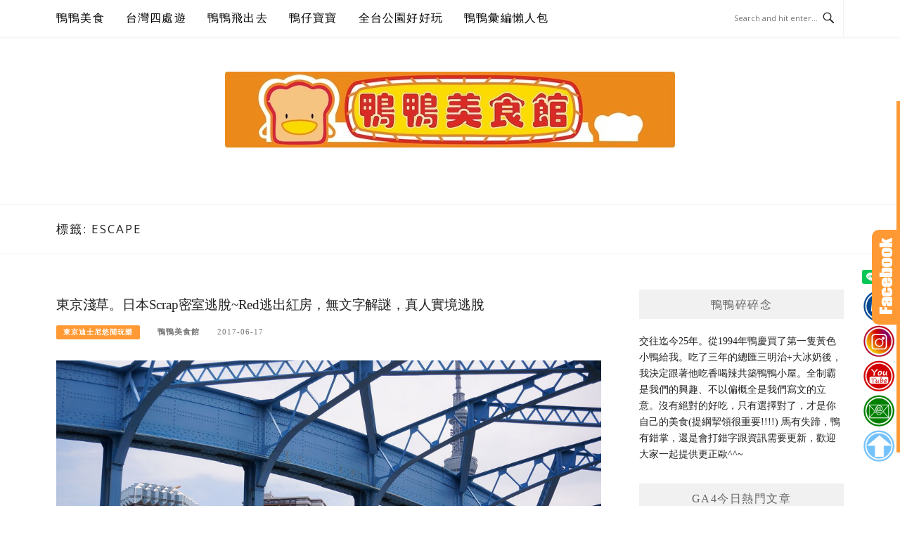

--- FILE ---
content_type: text/html; charset=UTF-8
request_url: https://yyhouse.tw/tag/escape/
body_size: 26228
content:
<!DOCTYPE html>
<html lang="zh-TW">
<head>
<meta charset="UTF-8">
<meta name="viewport" content="width=device-width, initial-scale=1">
<link rel="profile" href="https://gmpg.org/xfn/11">
<link rel="pingback" href="https://yyhouse.tw/xmlrpc.php">

<title>escape-標籤文章彙整。 @鴨鴨美食館</title>
<meta name="description" content="escape-標籤文章彙整。 @鴨鴨美食館" >
<meta name="keywords" content="黃色小鴨,自由行,鴨鴨美食館,美食,旅遊,飯店住宿,懶人包,親子,板橋美食,土城美食,中和環球" >
<link rel="canonical" href="https://yyhouse.tw/tag/escape/">
<meta name="publisher"   content="鴨鴨美食館" >
<meta name="author"  content="鴨鴨美食館" >
<link rel="author" href="https://www.facebook.com/YYFoodLibrary/" >
<link rel="publisher" href="https://yyhouse.tw" >
<META NAME="copyright" CONTENT="Copyright yyhouse.tw All rights reserved.">
<link rel="icon" href="https://yyhouse.tw/wp-content/uploads/2021/12/logo.jpg" type="image/jpeg" >
<link rel="apple-touch-icon" href="https://yyhouse.tw/wp-content/uploads/2021/12/logo.jpg" type="image/jpeg" >
<meta property="og:locale" content="zh_TW" >
<meta property="og:type" content="website" >
<meta property="og:title" content="escape-標籤文章彙整。 @鴨鴨美食館" >
<meta property="og:description" content="" >
<meta property="og:url" content="https://yyhouse.tw/tag/escape/" >
<meta property="og:site_name" content="鴨鴨美食館" >
<meta property="og:updated_time" content="2021-12-09T19:39:41+08:00" >
<meta property="article:author" content="https://www.facebook.com/YYFoodLibrary/" >
<meta property="article:publisher" content="https://www.facebook.com/YYFoodLibrary/" >
<meta property="article:tag" content="17東京迪士尼悠閒玩樂" >
<meta property="article:tag" content="2019" >
<meta property="article:tag" content="escape" >
<meta property="article:tag" content="puzzlegame" >
<meta property="article:tag" content="realgame" >
<meta property="article:tag" content="roomflee" >
<meta property="article:tag" content="scrap" >
<meta property="article:tag" content="動腦筋" >
<meta property="article:tag" content="密室逃脫" >
<meta property="article:tag" content="淺草" >
<meta property="article:tag" content="解謎" >
<meta property="article:tag" content="雷門" >
<meta property="article:section" content="東京迪士尼悠閒玩樂" >
<meta property="article:published_time" content="2017-06-17T1:25:02+08:00" >
<meta property="article:modified_time" content="2021-12-09T19:39:41+08:00" >
<meta name="twitter:site" content="@鴨鴨美食館" >
<meta name="twitter:card" content="summary_large_image" >
<meta name="twitter:creator" content="https://www.facebook.com/YYFoodLibrary/" >
<meta name="twitter:description" content="escape-標籤文章彙整。 @鴨鴨美食館" >
<meta name="twitter:title" content="escape-標籤文章彙整。 @鴨鴨美食館 @ 鴨鴨美食館" >
<meta name="twitter:image" content="https://yyhouse.tw/wp-content/uploads/2021/12/logo.jpg" >
<!-----blogimove_preconnect-----><script type="module" src="https://www.gstatic.com/firebasejs/10.8.0/firebase-app.js"></script>
<script type="module" src="https://www.gstatic.com/firebasejs/10.8.0/firebase-messaging.js"></script>
<link rel="manifest" href="https://yyhouse.tw/wp-content/plugins/blogimove/fcm/manifest.json">
<script type="module" src="https://yyhouse.tw/wp-content/plugins/blogimove/fcm/firebase-script.js"></script><meta name='robots' content='max-image-preview:large' />
<link rel='dns-prefetch' href='//stats.wp.com' />
<link rel='dns-prefetch' href='//fonts.googleapis.com' />
<link rel='preconnect' href='//c0.wp.com' />
<link rel="alternate" type="application/rss+xml" title="訂閱《鴨鴨美食館》&raquo; 資訊提供" href="https://yyhouse.tw/feed/" />
<link rel="alternate" type="application/rss+xml" title="訂閱《鴨鴨美食館》&raquo; 標籤〈escape〉的資訊提供" href="https://yyhouse.tw/tag/escape/feed/" />
<style id='wp-img-auto-sizes-contain-inline-css' type='text/css'>
img:is([sizes=auto i],[sizes^="auto," i]){contain-intrinsic-size:3000px 1500px}
/*# sourceURL=wp-img-auto-sizes-contain-inline-css */
</style>
<link rel='stylesheet' id='sbi_styles-css' href='https://yyhouse.tw/wp-content/plugins/instagram-feed/css/sbi-styles.min.css?ver=6.10.0' type='text/css' media='all' />
<style id='wp-emoji-styles-inline-css' type='text/css'>

	img.wp-smiley, img.emoji {
		display: inline !important;
		border: none !important;
		box-shadow: none !important;
		height: 1em !important;
		width: 1em !important;
		margin: 0 0.07em !important;
		vertical-align: -0.1em !important;
		background: none !important;
		padding: 0 !important;
	}
/*# sourceURL=wp-emoji-styles-inline-css */
</style>
<style id='wp-block-library-inline-css' type='text/css'>
:root{--wp-block-synced-color:#7a00df;--wp-block-synced-color--rgb:122,0,223;--wp-bound-block-color:var(--wp-block-synced-color);--wp-editor-canvas-background:#ddd;--wp-admin-theme-color:#007cba;--wp-admin-theme-color--rgb:0,124,186;--wp-admin-theme-color-darker-10:#006ba1;--wp-admin-theme-color-darker-10--rgb:0,107,160.5;--wp-admin-theme-color-darker-20:#005a87;--wp-admin-theme-color-darker-20--rgb:0,90,135;--wp-admin-border-width-focus:2px}@media (min-resolution:192dpi){:root{--wp-admin-border-width-focus:1.5px}}.wp-element-button{cursor:pointer}:root .has-very-light-gray-background-color{background-color:#eee}:root .has-very-dark-gray-background-color{background-color:#313131}:root .has-very-light-gray-color{color:#eee}:root .has-very-dark-gray-color{color:#313131}:root .has-vivid-green-cyan-to-vivid-cyan-blue-gradient-background{background:linear-gradient(135deg,#00d084,#0693e3)}:root .has-purple-crush-gradient-background{background:linear-gradient(135deg,#34e2e4,#4721fb 50%,#ab1dfe)}:root .has-hazy-dawn-gradient-background{background:linear-gradient(135deg,#faaca8,#dad0ec)}:root .has-subdued-olive-gradient-background{background:linear-gradient(135deg,#fafae1,#67a671)}:root .has-atomic-cream-gradient-background{background:linear-gradient(135deg,#fdd79a,#004a59)}:root .has-nightshade-gradient-background{background:linear-gradient(135deg,#330968,#31cdcf)}:root .has-midnight-gradient-background{background:linear-gradient(135deg,#020381,#2874fc)}:root{--wp--preset--font-size--normal:16px;--wp--preset--font-size--huge:42px}.has-regular-font-size{font-size:1em}.has-larger-font-size{font-size:2.625em}.has-normal-font-size{font-size:var(--wp--preset--font-size--normal)}.has-huge-font-size{font-size:var(--wp--preset--font-size--huge)}.has-text-align-center{text-align:center}.has-text-align-left{text-align:left}.has-text-align-right{text-align:right}.has-fit-text{white-space:nowrap!important}#end-resizable-editor-section{display:none}.aligncenter{clear:both}.items-justified-left{justify-content:flex-start}.items-justified-center{justify-content:center}.items-justified-right{justify-content:flex-end}.items-justified-space-between{justify-content:space-between}.screen-reader-text{border:0;clip-path:inset(50%);height:1px;margin:-1px;overflow:hidden;padding:0;position:absolute;width:1px;word-wrap:normal!important}.screen-reader-text:focus{background-color:#ddd;clip-path:none;color:#444;display:block;font-size:1em;height:auto;left:5px;line-height:normal;padding:15px 23px 14px;text-decoration:none;top:5px;width:auto;z-index:100000}html :where(.has-border-color){border-style:solid}html :where([style*=border-top-color]){border-top-style:solid}html :where([style*=border-right-color]){border-right-style:solid}html :where([style*=border-bottom-color]){border-bottom-style:solid}html :where([style*=border-left-color]){border-left-style:solid}html :where([style*=border-width]){border-style:solid}html :where([style*=border-top-width]){border-top-style:solid}html :where([style*=border-right-width]){border-right-style:solid}html :where([style*=border-bottom-width]){border-bottom-style:solid}html :where([style*=border-left-width]){border-left-style:solid}html :where(img[class*=wp-image-]){height:auto;max-width:100%}:where(figure){margin:0 0 1em}html :where(.is-position-sticky){--wp-admin--admin-bar--position-offset:var(--wp-admin--admin-bar--height,0px)}@media screen and (max-width:600px){html :where(.is-position-sticky){--wp-admin--admin-bar--position-offset:0px}}

/*# sourceURL=wp-block-library-inline-css */
</style><style id='global-styles-inline-css' type='text/css'>
:root{--wp--preset--aspect-ratio--square: 1;--wp--preset--aspect-ratio--4-3: 4/3;--wp--preset--aspect-ratio--3-4: 3/4;--wp--preset--aspect-ratio--3-2: 3/2;--wp--preset--aspect-ratio--2-3: 2/3;--wp--preset--aspect-ratio--16-9: 16/9;--wp--preset--aspect-ratio--9-16: 9/16;--wp--preset--color--black: #000000;--wp--preset--color--cyan-bluish-gray: #abb8c3;--wp--preset--color--white: #ffffff;--wp--preset--color--pale-pink: #f78da7;--wp--preset--color--vivid-red: #cf2e2e;--wp--preset--color--luminous-vivid-orange: #ff6900;--wp--preset--color--luminous-vivid-amber: #fcb900;--wp--preset--color--light-green-cyan: #7bdcb5;--wp--preset--color--vivid-green-cyan: #00d084;--wp--preset--color--pale-cyan-blue: #8ed1fc;--wp--preset--color--vivid-cyan-blue: #0693e3;--wp--preset--color--vivid-purple: #9b51e0;--wp--preset--gradient--vivid-cyan-blue-to-vivid-purple: linear-gradient(135deg,rgb(6,147,227) 0%,rgb(155,81,224) 100%);--wp--preset--gradient--light-green-cyan-to-vivid-green-cyan: linear-gradient(135deg,rgb(122,220,180) 0%,rgb(0,208,130) 100%);--wp--preset--gradient--luminous-vivid-amber-to-luminous-vivid-orange: linear-gradient(135deg,rgb(252,185,0) 0%,rgb(255,105,0) 100%);--wp--preset--gradient--luminous-vivid-orange-to-vivid-red: linear-gradient(135deg,rgb(255,105,0) 0%,rgb(207,46,46) 100%);--wp--preset--gradient--very-light-gray-to-cyan-bluish-gray: linear-gradient(135deg,rgb(238,238,238) 0%,rgb(169,184,195) 100%);--wp--preset--gradient--cool-to-warm-spectrum: linear-gradient(135deg,rgb(74,234,220) 0%,rgb(151,120,209) 20%,rgb(207,42,186) 40%,rgb(238,44,130) 60%,rgb(251,105,98) 80%,rgb(254,248,76) 100%);--wp--preset--gradient--blush-light-purple: linear-gradient(135deg,rgb(255,206,236) 0%,rgb(152,150,240) 100%);--wp--preset--gradient--blush-bordeaux: linear-gradient(135deg,rgb(254,205,165) 0%,rgb(254,45,45) 50%,rgb(107,0,62) 100%);--wp--preset--gradient--luminous-dusk: linear-gradient(135deg,rgb(255,203,112) 0%,rgb(199,81,192) 50%,rgb(65,88,208) 100%);--wp--preset--gradient--pale-ocean: linear-gradient(135deg,rgb(255,245,203) 0%,rgb(182,227,212) 50%,rgb(51,167,181) 100%);--wp--preset--gradient--electric-grass: linear-gradient(135deg,rgb(202,248,128) 0%,rgb(113,206,126) 100%);--wp--preset--gradient--midnight: linear-gradient(135deg,rgb(2,3,129) 0%,rgb(40,116,252) 100%);--wp--preset--font-size--small: 13px;--wp--preset--font-size--medium: 20px;--wp--preset--font-size--large: 36px;--wp--preset--font-size--x-large: 42px;--wp--preset--spacing--20: 0.44rem;--wp--preset--spacing--30: 0.67rem;--wp--preset--spacing--40: 1rem;--wp--preset--spacing--50: 1.5rem;--wp--preset--spacing--60: 2.25rem;--wp--preset--spacing--70: 3.38rem;--wp--preset--spacing--80: 5.06rem;--wp--preset--shadow--natural: 6px 6px 9px rgba(0, 0, 0, 0.2);--wp--preset--shadow--deep: 12px 12px 50px rgba(0, 0, 0, 0.4);--wp--preset--shadow--sharp: 6px 6px 0px rgba(0, 0, 0, 0.2);--wp--preset--shadow--outlined: 6px 6px 0px -3px rgb(255, 255, 255), 6px 6px rgb(0, 0, 0);--wp--preset--shadow--crisp: 6px 6px 0px rgb(0, 0, 0);}:where(.is-layout-flex){gap: 0.5em;}:where(.is-layout-grid){gap: 0.5em;}body .is-layout-flex{display: flex;}.is-layout-flex{flex-wrap: wrap;align-items: center;}.is-layout-flex > :is(*, div){margin: 0;}body .is-layout-grid{display: grid;}.is-layout-grid > :is(*, div){margin: 0;}:where(.wp-block-columns.is-layout-flex){gap: 2em;}:where(.wp-block-columns.is-layout-grid){gap: 2em;}:where(.wp-block-post-template.is-layout-flex){gap: 1.25em;}:where(.wp-block-post-template.is-layout-grid){gap: 1.25em;}.has-black-color{color: var(--wp--preset--color--black) !important;}.has-cyan-bluish-gray-color{color: var(--wp--preset--color--cyan-bluish-gray) !important;}.has-white-color{color: var(--wp--preset--color--white) !important;}.has-pale-pink-color{color: var(--wp--preset--color--pale-pink) !important;}.has-vivid-red-color{color: var(--wp--preset--color--vivid-red) !important;}.has-luminous-vivid-orange-color{color: var(--wp--preset--color--luminous-vivid-orange) !important;}.has-luminous-vivid-amber-color{color: var(--wp--preset--color--luminous-vivid-amber) !important;}.has-light-green-cyan-color{color: var(--wp--preset--color--light-green-cyan) !important;}.has-vivid-green-cyan-color{color: var(--wp--preset--color--vivid-green-cyan) !important;}.has-pale-cyan-blue-color{color: var(--wp--preset--color--pale-cyan-blue) !important;}.has-vivid-cyan-blue-color{color: var(--wp--preset--color--vivid-cyan-blue) !important;}.has-vivid-purple-color{color: var(--wp--preset--color--vivid-purple) !important;}.has-black-background-color{background-color: var(--wp--preset--color--black) !important;}.has-cyan-bluish-gray-background-color{background-color: var(--wp--preset--color--cyan-bluish-gray) !important;}.has-white-background-color{background-color: var(--wp--preset--color--white) !important;}.has-pale-pink-background-color{background-color: var(--wp--preset--color--pale-pink) !important;}.has-vivid-red-background-color{background-color: var(--wp--preset--color--vivid-red) !important;}.has-luminous-vivid-orange-background-color{background-color: var(--wp--preset--color--luminous-vivid-orange) !important;}.has-luminous-vivid-amber-background-color{background-color: var(--wp--preset--color--luminous-vivid-amber) !important;}.has-light-green-cyan-background-color{background-color: var(--wp--preset--color--light-green-cyan) !important;}.has-vivid-green-cyan-background-color{background-color: var(--wp--preset--color--vivid-green-cyan) !important;}.has-pale-cyan-blue-background-color{background-color: var(--wp--preset--color--pale-cyan-blue) !important;}.has-vivid-cyan-blue-background-color{background-color: var(--wp--preset--color--vivid-cyan-blue) !important;}.has-vivid-purple-background-color{background-color: var(--wp--preset--color--vivid-purple) !important;}.has-black-border-color{border-color: var(--wp--preset--color--black) !important;}.has-cyan-bluish-gray-border-color{border-color: var(--wp--preset--color--cyan-bluish-gray) !important;}.has-white-border-color{border-color: var(--wp--preset--color--white) !important;}.has-pale-pink-border-color{border-color: var(--wp--preset--color--pale-pink) !important;}.has-vivid-red-border-color{border-color: var(--wp--preset--color--vivid-red) !important;}.has-luminous-vivid-orange-border-color{border-color: var(--wp--preset--color--luminous-vivid-orange) !important;}.has-luminous-vivid-amber-border-color{border-color: var(--wp--preset--color--luminous-vivid-amber) !important;}.has-light-green-cyan-border-color{border-color: var(--wp--preset--color--light-green-cyan) !important;}.has-vivid-green-cyan-border-color{border-color: var(--wp--preset--color--vivid-green-cyan) !important;}.has-pale-cyan-blue-border-color{border-color: var(--wp--preset--color--pale-cyan-blue) !important;}.has-vivid-cyan-blue-border-color{border-color: var(--wp--preset--color--vivid-cyan-blue) !important;}.has-vivid-purple-border-color{border-color: var(--wp--preset--color--vivid-purple) !important;}.has-vivid-cyan-blue-to-vivid-purple-gradient-background{background: var(--wp--preset--gradient--vivid-cyan-blue-to-vivid-purple) !important;}.has-light-green-cyan-to-vivid-green-cyan-gradient-background{background: var(--wp--preset--gradient--light-green-cyan-to-vivid-green-cyan) !important;}.has-luminous-vivid-amber-to-luminous-vivid-orange-gradient-background{background: var(--wp--preset--gradient--luminous-vivid-amber-to-luminous-vivid-orange) !important;}.has-luminous-vivid-orange-to-vivid-red-gradient-background{background: var(--wp--preset--gradient--luminous-vivid-orange-to-vivid-red) !important;}.has-very-light-gray-to-cyan-bluish-gray-gradient-background{background: var(--wp--preset--gradient--very-light-gray-to-cyan-bluish-gray) !important;}.has-cool-to-warm-spectrum-gradient-background{background: var(--wp--preset--gradient--cool-to-warm-spectrum) !important;}.has-blush-light-purple-gradient-background{background: var(--wp--preset--gradient--blush-light-purple) !important;}.has-blush-bordeaux-gradient-background{background: var(--wp--preset--gradient--blush-bordeaux) !important;}.has-luminous-dusk-gradient-background{background: var(--wp--preset--gradient--luminous-dusk) !important;}.has-pale-ocean-gradient-background{background: var(--wp--preset--gradient--pale-ocean) !important;}.has-electric-grass-gradient-background{background: var(--wp--preset--gradient--electric-grass) !important;}.has-midnight-gradient-background{background: var(--wp--preset--gradient--midnight) !important;}.has-small-font-size{font-size: var(--wp--preset--font-size--small) !important;}.has-medium-font-size{font-size: var(--wp--preset--font-size--medium) !important;}.has-large-font-size{font-size: var(--wp--preset--font-size--large) !important;}.has-x-large-font-size{font-size: var(--wp--preset--font-size--x-large) !important;}
/*# sourceURL=global-styles-inline-css */
</style>

<style id='classic-theme-styles-inline-css' type='text/css'>
/*! This file is auto-generated */
.wp-block-button__link{color:#fff;background-color:#32373c;border-radius:9999px;box-shadow:none;text-decoration:none;padding:calc(.667em + 2px) calc(1.333em + 2px);font-size:1.125em}.wp-block-file__button{background:#32373c;color:#fff;text-decoration:none}
/*# sourceURL=/wp-includes/css/classic-themes.min.css */
</style>
<link rel='stylesheet' id='blogimove-static-style-css' href='https://yyhouse.tw/wp-content/plugins/blogimove/blogimove-static-style.css?ver=1.1' type='text/css' media='all' />
<link rel='stylesheet' id='boston-fonts-css' href='https://fonts.googleapis.com/css?family=Open+Sans%3A300%2C300i%2C400%2C400i%2C600%2C600i%2C700%2C700i%7CPlayfair+Display%3A400%2C400i%2C700%2C700i&#038;subset=latin%2Clatin-ext' type='text/css' media='all' />
<link rel='stylesheet' id='boston-style-css' href='https://yyhouse.tw/wp-content/themes/boston/style.css?ver=6.9' type='text/css' media='all' />
<style id='boston-style-inline-css' type='text/css'>
.archive__layout1 .entry-more a:hover {
    border-color: #ff9933;
    background: #ff9933;
}
a.entry-category {
    background: #ff9933;
}
.entry-content a, .comment-content a,
.sticky .entry-title:before,
.search-results .page-title span,
.widget_categories li a,
.footer-widget-area a {
	color: #ff9933;
}
.entry-footer a {
	color: #ff9933;
}
@media (min-width: 992px) {
	.main-navigation .current_page_item > a,
	.main-navigation .current-menu-item > a,
	.main-navigation .current_page_ancestor > a,
	.main-navigation .current-menu-ancestor > a {
		color: #ff9933;
	}
}
/*# sourceURL=boston-style-inline-css */
</style>
<link rel='stylesheet' id='genericons-css' href='https://c0.wp.com/p/jetpack/15.3.1/_inc/genericons/genericons/genericons.css' type='text/css' media='all' />
<link rel='stylesheet' id='boston-norwester-font-css' href='https://yyhouse.tw/wp-content/themes/boston/assets/css/font-norwester.css?ver=6.9' type='text/css' media='all' />
<link rel='stylesheet' id='tablepress-default-css' href='https://yyhouse.tw/wp-content/plugins/tablepress/css/build/default.css?ver=3.2.6' type='text/css' media='all' />
<link rel='stylesheet' id='__EPYT__style-css' href='https://yyhouse.tw/wp-content/plugins/youtube-embed-plus/styles/ytprefs.min.css?ver=14.2.4' type='text/css' media='all' />
<style id='__EPYT__style-inline-css' type='text/css'>

                .epyt-gallery-thumb {
                        width: 33.333%;
                }
                
/*# sourceURL=__EPYT__style-inline-css */
</style>
<script type="text/javascript" src="https://c0.wp.com/c/6.9/wp-includes/js/jquery/jquery.min.js" id="jquery-core-js"></script>
<script type="text/javascript" src="https://c0.wp.com/c/6.9/wp-includes/js/jquery/jquery-migrate.min.js" id="jquery-migrate-js"></script>
<script type="text/javascript" id="__ytprefs__-js-extra">
/* <![CDATA[ */
var _EPYT_ = {"ajaxurl":"https://yyhouse.tw/wp-admin/admin-ajax.php","security":"2789ec321a","gallery_scrolloffset":"20","eppathtoscripts":"https://yyhouse.tw/wp-content/plugins/youtube-embed-plus/scripts/","eppath":"https://yyhouse.tw/wp-content/plugins/youtube-embed-plus/","epresponsiveselector":"[\"iframe.__youtube_prefs_widget__\"]","epdovol":"1","version":"14.2.4","evselector":"iframe.__youtube_prefs__[src], iframe[src*=\"youtube.com/embed/\"], iframe[src*=\"youtube-nocookie.com/embed/\"]","ajax_compat":"","maxres_facade":"eager","ytapi_load":"light","pause_others":"","stopMobileBuffer":"1","facade_mode":"","not_live_on_channel":""};
//# sourceURL=__ytprefs__-js-extra
/* ]]> */
</script>
<script type="text/javascript" src="https://yyhouse.tw/wp-content/plugins/youtube-embed-plus/scripts/ytprefs.min.js?ver=14.2.4" id="__ytprefs__-js"></script>
<link rel="https://api.w.org/" href="https://yyhouse.tw/wp-json/" /><link rel="alternate" title="JSON" type="application/json" href="https://yyhouse.tw/wp-json/wp/v2/tags/685" /><link rel="EditURI" type="application/rsd+xml" title="RSD" href="https://yyhouse.tw/xmlrpc.php?rsd" />
		<!-- Custom Logo: hide header text -->
		<style id="custom-logo-css" type="text/css">
			.site-title, .site-description {
				position: absolute;
				clip-path: inset(50%);
			}
		</style>
		<link rel="preload" fetchpriority="high" href="https://yyhouse.tw/wp-content/plugins/blogimove/blogimove.css" as="style" id="blogimove-css" type="text/css" media="all" onload="this.onload=null;this.rel='stylesheet'"><noscript><link rel='stylesheet' id='blogimove-css'  href='https://yyhouse.tw/wp-content/plugins/blogimove/blogimove.css' type='text/css' media='all' /></noscript><style type="text/css" >.blogimove_hotpost_box-3:hover{box-shadow: 0 0 2px 1px #CD7BDD;}.blogimove_hotpost_box-3 .blogimove_hotpost_box_text-3{background: #CD7BDD;color: #eae1e1;}.blogimove_hotpost_box-4:hover{box-shadow: 0 0 2px 1px #FF9933;}.blogimove_hotpost_box-4:hover{box-shadow: 0 0 2px 1px #ff9933;}.blogimove_hotpost_box-3:hover{box-shadow: 0 0 2px 1px gray;}.blogimove_hotpost_box-3 .blogimove_hotpost_box_text-3{background: gray;color: white;}.blogimove_hotpost_box-3:hover{box-shadow: 0 0 2px 1px #ff9933;}.blogimove_hotpost_box-3 .blogimove_hotpost_box_text-3{background: #ff9933;color: #ffffff;}/*字體設定*/
body,.site-branding a{font-family:微軟正黑體;}  
h1,h2,h3,h4,h5,h6 {font-family: "微軟正黑體","Playfair Display", "Open Sans", Georgia, serif;}

/*圖片滿版設定*/
.entry-content img,.entry-thumbnail img{
max-width:100%;
height: auto;
margin-top:5px;
margin-bottom:5px;
}
.entry-thumbnail img{width:100%;}/*精選圖片滿版*/

/*文章內文字體大小設定*/
.entry-content { font-size:1rem;}
/*文章標題字體大小設定*/
.entry-title,.entry-title a{font-size:1.2rem;font-family:微軟正黑體;}


.site-title {font-family:微軟正黑體;}/*標題*/
.site-description {font-size:1rem;}/*副標*/
/*側欄小工具視覺設定*/
.widget-title {font-size:1rem}

/*首頁「繼續閱讀」視覺設定*/
.entry-more{color:white;}
.entry-more a{background-color:#FF9933;color:white;}
.entry-more a:visited{background-color:#FF9933;color: white;}
.entry-more a:link{background-color:#FF9933;color: white;}
.entry-more a:hover{background-color:white;color:#FF9933;}
/*
.widget-title {background-image:url('');color: black;}
.site-branding {height:360px; padding-top:0px;}
.site-title {visibility: hidden;z-index:1;}
.site-description {visibility: hidden;}
*/

/*內文H2設定*/
.entry-content h2,.post-content h2
{
background-color:#FF9933; /* 背景顏色 #eeeeee */
border-left:5px solid gray; /*左側框線寬度(5px)、顏色(green)*/
padding:5px;/*內距(5px)*/
vertical-align:middle; /*垂直置中*/
color:white;font-family:微軟正黑體;/*字顏色*/
font-size:1.2rem;
}

/*章節連結*/
.blogimove-blockquote { border:#FF9933 5px solid; border-radius: 10px;background:#F1F1F1; margin:10px;width:100%;}


/*.featured_posts h2{visibility: hidden;}*/ /*隱藏精選文章標題*/
.featured_posts h2 a{font-size:1rem;}/*精選文章標題*/
.container {  max-width: 1200px;}  /*網頁內容寬度*/
@media (min-width: 700px) { .content-area {max-width: 900px;}} /*網頁內文寬度*/
.menu  a{font-size:1rem;}  /*選單字體*/
.entry-summary {font-size:1rem;}/*首頁文章摘要文字*/

.entry-content h2 a,.post-content h2 a{color:white;}/*blue*/
</style>	<style>img#wpstats{display:none}</style>
		<link rel="icon" href="https://yyhouse.tw/wp-content/uploads/2025/04/cropped-鴨鴨美食館大頭貼-32x32.gif" sizes="32x32" />
<link rel="icon" href="https://yyhouse.tw/wp-content/uploads/2025/04/cropped-鴨鴨美食館大頭貼-192x192.gif" sizes="192x192" />
<link rel="apple-touch-icon" href="https://yyhouse.tw/wp-content/uploads/2025/04/cropped-鴨鴨美食館大頭貼-180x180.gif" />
<meta name="msapplication-TileImage" content="https://yyhouse.tw/wp-content/uploads/2025/04/cropped-鴨鴨美食館大頭貼-270x270.gif" />
		<style type="text/css" id="wp-custom-css">
			.zi_box_1{
background: none;
border: 1px solid #FFEBEE;
margin: 15px 10px;
padding: 20px; 
position: relative;
}
.zi_box_1:before{
background-color: #fff;
content: '';/*標題*/
padding: 2px 10px;
position: absolute;
top: -10px;
left: 30px;
text-align: center;
z-index: 2;
}
.zi_box_1::after {
position: absolute;
content: '';
width: 100%;
height: 100%;
}
.zi_box_1:after{
border: 1px solid #FFEBEE; /* 框線顏色 */
top: 5px;
left: 5px;
}		</style>
		
<!-- Global site tag (gtag.js) - Google Analytics V4 -->
<script async src="https://www.googletagmanager.com/gtag/js?id=G-G9WH8R91P9"></script>
<script>
  window.dataLayer = window.dataLayer || [];
  function gtag(){dataLayer.push(arguments);}
  gtag('js', new Date());
  gtag('config', 'G-G9WH8R91P9');</script>

<!-- Global site tag (gtag.js) - Google Analytics -->
<script async src="https://www.googletagmanager.com/gtag/js?id=G-TP0LKPNY03"></script>
<script>
  window.dataLayer = window.dataLayer || [];
  function gtag(){dataLayer.push(arguments);}
  gtag('js', new Date());
  gtag('config', 'G-TP0LKPNY03');</script>
<script async src="https://pagead2.googlesyndication.com/pagead/js/adsbygoogle.js?client=ca-pub-1567582667863436" crossorigin="anonymous"></script>
<meta name="agd-partner-manual-verification" /></head>

<body class="archive tag tag-escape tag-685 wp-custom-logo wp-theme-boston hfeed right-layout"><div id="fb-root"></div>
<script async defer crossorigin="anonymous" src="https://connect.facebook.net/zh_TW/sdk.js#xfbml=1&version=v22.0" nonce="ZNdl5xVO"></script>
<div id="page" class="site">
	<a class="skip-link screen-reader-text" href="#main">Skip to content</a>

	<header id="masthead" class="site-header" role="banner">
		<div class="site-topbar">
			<div class="container">
				<nav id="site-navigation" class="main-navigation" role="navigation">
					<button class="menu-toggle" aria-controls="primary-menu" aria-expanded="false">Menu</button>
					<div class="menu-%e6%96%87%e7%ab%a0%e8%8f%9c%e8%89%b2%e5%88%86%e9%a1%9e-container"><ul id="primary-menu" class="menu"><li id="menu-item-14" class="menu-item menu-item-type-custom menu-item-object-custom menu-item-has-children menu-item-14"><a href="/tag/美食">鴨鴨美食</a>
<ul class="sub-menu">
	<li id="menu-item-1193" class="menu-item menu-item-type-taxonomy menu-item-object-category menu-item-has-children menu-item-1193"><a href="https://yyhouse.tw/category/%e9%b4%a8%e9%b4%a8%e7%be%8e%e9%a3%9f/143480/">牛排/西餐</a>
	<ul class="sub-menu">
		<li id="menu-item-1194" class="menu-item menu-item-type-taxonomy menu-item-object-category menu-item-1194"><a href="https://yyhouse.tw/category/%e9%b4%a8%e9%b4%a8%e7%be%8e%e9%a3%9f/143480/1164294/">平價牛排</a></li>
		<li id="menu-item-1195" class="menu-item menu-item-type-taxonomy menu-item-object-category menu-item-1195"><a href="https://yyhouse.tw/category/%e9%b4%a8%e9%b4%a8%e7%be%8e%e9%a3%9f/143480/1164316/">高檔西餐</a></li>
	</ul>
</li>
	<li id="menu-item-1196" class="menu-item menu-item-type-taxonomy menu-item-object-category menu-item-has-children menu-item-1196"><a href="https://yyhouse.tw/category/%e9%b4%a8%e9%b4%a8%e7%be%8e%e9%a3%9f/143482/">咖啡簡餐/糕點/甜食</a>
	<ul class="sub-menu">
		<li id="menu-item-1197" class="menu-item menu-item-type-taxonomy menu-item-object-category menu-item-1197"><a href="https://yyhouse.tw/category/%e9%b4%a8%e9%b4%a8%e7%be%8e%e9%a3%9f/143482/1164312/">咖啡廳/簡餐店/茶坊</a></li>
		<li id="menu-item-1198" class="menu-item menu-item-type-taxonomy menu-item-object-category menu-item-1198"><a href="https://yyhouse.tw/category/%e9%b4%a8%e9%b4%a8%e7%be%8e%e9%a3%9f/143482/1164332/">冰/甜品/飲料/零嘴</a></li>
		<li id="menu-item-1199" class="menu-item menu-item-type-taxonomy menu-item-object-category menu-item-1199"><a href="https://yyhouse.tw/category/%e9%b4%a8%e9%b4%a8%e7%be%8e%e9%a3%9f/143482/1164290/">糕餅烘焙</a></li>
	</ul>
</li>
	<li id="menu-item-1200" class="menu-item menu-item-type-taxonomy menu-item-object-category menu-item-has-children menu-item-1200"><a href="https://yyhouse.tw/category/%e9%b4%a8%e9%b4%a8%e7%be%8e%e9%a3%9f/143468/">中式料理</a>
	<ul class="sub-menu">
		<li id="menu-item-1201" class="menu-item menu-item-type-taxonomy menu-item-object-category menu-item-1201"><a href="https://yyhouse.tw/category/%e9%b4%a8%e9%b4%a8%e7%be%8e%e9%a3%9f/143468/1164350/">合菜/熱炒</a></li>
		<li id="menu-item-1202" class="menu-item menu-item-type-taxonomy menu-item-object-category menu-item-1202"><a href="https://yyhouse.tw/category/%e9%b4%a8%e9%b4%a8%e7%be%8e%e9%a3%9f/143468/1164352/">粵菜/港式點心</a></li>
		<li id="menu-item-1203" class="menu-item menu-item-type-taxonomy menu-item-object-category menu-item-1203"><a href="https://yyhouse.tw/category/%e9%b4%a8%e9%b4%a8%e7%be%8e%e9%a3%9f/143468/1164348/">麵食</a></li>
		<li id="menu-item-1204" class="menu-item menu-item-type-taxonomy menu-item-object-category menu-item-1204"><a href="https://yyhouse.tw/category/%e9%b4%a8%e9%b4%a8%e7%be%8e%e9%a3%9f/143468/1164270/">鍋類</a></li>
		<li id="menu-item-1205" class="menu-item menu-item-type-taxonomy menu-item-object-category menu-item-1205"><a href="https://yyhouse.tw/category/%e9%b4%a8%e9%b4%a8%e7%be%8e%e9%a3%9f/143468/1164268/">便當</a></li>
		<li id="menu-item-1206" class="menu-item menu-item-type-taxonomy menu-item-object-category menu-item-1206"><a href="https://yyhouse.tw/category/%e9%b4%a8%e9%b4%a8%e7%be%8e%e9%a3%9f/143468/1164266/">邊疆:蒙/滇/藏/陝</a></li>
		<li id="menu-item-1207" class="menu-item menu-item-type-taxonomy menu-item-object-category menu-item-1207"><a href="https://yyhouse.tw/category/%e9%b4%a8%e9%b4%a8%e7%be%8e%e9%a3%9f/143468/1164258/">燒烤</a></li>
	</ul>
</li>
	<li id="menu-item-1208" class="menu-item menu-item-type-taxonomy menu-item-object-category menu-item-has-children menu-item-1208"><a href="https://yyhouse.tw/category/%e9%b4%a8%e9%b4%a8%e7%be%8e%e9%a3%9f/143470/">日式料理</a>
	<ul class="sub-menu">
		<li id="menu-item-1209" class="menu-item menu-item-type-taxonomy menu-item-object-category menu-item-1209"><a href="https://yyhouse.tw/category/%e9%b4%a8%e9%b4%a8%e7%be%8e%e9%a3%9f/143470/1164378/">501~800元</a></li>
		<li id="menu-item-1210" class="menu-item menu-item-type-taxonomy menu-item-object-category menu-item-1210"><a href="https://yyhouse.tw/category/%e9%b4%a8%e9%b4%a8%e7%be%8e%e9%a3%9f/143470/1164380/">800以上很高價</a></li>
		<li id="menu-item-1211" class="menu-item menu-item-type-taxonomy menu-item-object-category menu-item-1211"><a href="https://yyhouse.tw/category/%e9%b4%a8%e9%b4%a8%e7%be%8e%e9%a3%9f/143470/1164376/">301~500元</a></li>
		<li id="menu-item-1212" class="menu-item menu-item-type-taxonomy menu-item-object-category menu-item-1212"><a href="https://yyhouse.tw/category/%e9%b4%a8%e9%b4%a8%e7%be%8e%e9%a3%9f/143470/1164374/">300以下吃到飽</a></li>
	</ul>
</li>
	<li id="menu-item-1213" class="menu-item menu-item-type-taxonomy menu-item-object-category menu-item-has-children menu-item-1213"><a href="https://yyhouse.tw/category/%e9%b4%a8%e9%b4%a8%e7%be%8e%e9%a3%9f/143474/">亞洲料理</a>
	<ul class="sub-menu">
		<li id="menu-item-1214" class="menu-item menu-item-type-taxonomy menu-item-object-category menu-item-1214"><a href="https://yyhouse.tw/category/%e9%b4%a8%e9%b4%a8%e7%be%8e%e9%a3%9f/143474/1164334/">中東料理</a></li>
		<li id="menu-item-1215" class="menu-item menu-item-type-taxonomy menu-item-object-category menu-item-1215"><a href="https://yyhouse.tw/category/%e9%b4%a8%e9%b4%a8%e7%be%8e%e9%a3%9f/143474/1164356/">南洋料理(星馬/印尼/菲/越)</a></li>
		<li id="menu-item-1216" class="menu-item menu-item-type-taxonomy menu-item-object-category menu-item-1216"><a href="https://yyhouse.tw/category/%e9%b4%a8%e9%b4%a8%e7%be%8e%e9%a3%9f/143474/1164262/">韓式</a></li>
		<li id="menu-item-1217" class="menu-item menu-item-type-taxonomy menu-item-object-category menu-item-1217"><a href="https://yyhouse.tw/category/%e9%b4%a8%e9%b4%a8%e7%be%8e%e9%a3%9f/143474/1164260/">泰式</a></li>
	</ul>
</li>
	<li id="menu-item-1218" class="menu-item menu-item-type-taxonomy menu-item-object-category menu-item-has-children menu-item-1218"><a href="https://yyhouse.tw/category/%e9%b4%a8%e9%b4%a8%e7%be%8e%e9%a3%9f/143472/">歐洲料理</a>
	<ul class="sub-menu">
		<li id="menu-item-1219" class="menu-item menu-item-type-taxonomy menu-item-object-category menu-item-1219"><a href="https://yyhouse.tw/category/%e9%b4%a8%e9%b4%a8%e7%be%8e%e9%a3%9f/143472/1164310/">南歐:希臘/西班牙</a></li>
		<li id="menu-item-1220" class="menu-item menu-item-type-taxonomy menu-item-object-category menu-item-1220"><a href="https://yyhouse.tw/category/%e9%b4%a8%e9%b4%a8%e7%be%8e%e9%a3%9f/143472/1164370/">西歐:比利時/瑞士</a></li>
		<li id="menu-item-1221" class="menu-item menu-item-type-taxonomy menu-item-object-category menu-item-1221"><a href="https://yyhouse.tw/category/%e9%b4%a8%e9%b4%a8%e7%be%8e%e9%a3%9f/143472/1164308/">東歐:俄</a></li>
		<li id="menu-item-1222" class="menu-item menu-item-type-taxonomy menu-item-object-category menu-item-1222"><a href="https://yyhouse.tw/category/%e9%b4%a8%e9%b4%a8%e7%be%8e%e9%a3%9f/143472/1164304/">德式</a></li>
		<li id="menu-item-1223" class="menu-item menu-item-type-taxonomy menu-item-object-category menu-item-1223"><a href="https://yyhouse.tw/category/%e9%b4%a8%e9%b4%a8%e7%be%8e%e9%a3%9f/143472/1164286/">義式</a></li>
		<li id="menu-item-1224" class="menu-item menu-item-type-taxonomy menu-item-object-category menu-item-1224"><a href="https://yyhouse.tw/category/%e9%b4%a8%e9%b4%a8%e7%be%8e%e9%a3%9f/143472/1164274/">法式</a></li>
	</ul>
</li>
	<li id="menu-item-1225" class="menu-item menu-item-type-taxonomy menu-item-object-category menu-item-has-children menu-item-1225"><a href="https://yyhouse.tw/category/%e9%b4%a8%e9%b4%a8%e7%be%8e%e9%a3%9f/143476/">美式料理</a>
	<ul class="sub-menu">
		<li id="menu-item-1226" class="menu-item menu-item-type-taxonomy menu-item-object-category menu-item-1226"><a href="https://yyhouse.tw/category/%e9%b4%a8%e9%b4%a8%e7%be%8e%e9%a3%9f/143476/1164296/">美式餐廳</a></li>
		<li id="menu-item-1227" class="menu-item menu-item-type-taxonomy menu-item-object-category menu-item-1227"><a href="https://yyhouse.tw/category/%e9%b4%a8%e9%b4%a8%e7%be%8e%e9%a3%9f/143476/1164318/">速食店</a></li>
	</ul>
</li>
	<li id="menu-item-1228" class="menu-item menu-item-type-taxonomy menu-item-object-category menu-item-has-children menu-item-1228"><a href="https://yyhouse.tw/category/%e9%b4%a8%e9%b4%a8%e7%be%8e%e9%a3%9f/143478/">不分國界/buffet吃到飽</a>
	<ul class="sub-menu">
		<li id="menu-item-1229" class="menu-item menu-item-type-taxonomy menu-item-object-category menu-item-1229"><a href="https://yyhouse.tw/category/%e9%b4%a8%e9%b4%a8%e7%be%8e%e9%a3%9f/143478/1164306/">創意套餐</a></li>
		<li id="menu-item-1230" class="menu-item menu-item-type-taxonomy menu-item-object-category menu-item-1230"><a href="https://yyhouse.tw/category/%e9%b4%a8%e9%b4%a8%e7%be%8e%e9%a3%9f/143478/1164288/">吃到飽buffet</a></li>
	</ul>
</li>
	<li id="menu-item-1231" class="menu-item menu-item-type-taxonomy menu-item-object-category menu-item-has-children menu-item-1231"><a href="https://yyhouse.tw/category/%e9%b4%a8%e9%b4%a8%e7%be%8e%e9%a3%9f/143486/">早餐系列</a>
	<ul class="sub-menu">
		<li id="menu-item-1232" class="menu-item menu-item-type-taxonomy menu-item-object-category menu-item-1232"><a href="https://yyhouse.tw/category/%e9%b4%a8%e9%b4%a8%e7%be%8e%e9%a3%9f/143486/1164314/">中式早餐</a></li>
		<li id="menu-item-1233" class="menu-item menu-item-type-taxonomy menu-item-object-category menu-item-1233"><a href="https://yyhouse.tw/category/%e9%b4%a8%e9%b4%a8%e7%be%8e%e9%a3%9f/143486/1164330/">西式早餐</a></li>
		<li id="menu-item-1234" class="menu-item menu-item-type-taxonomy menu-item-object-category menu-item-1234"><a href="https://yyhouse.tw/category/%e9%b4%a8%e9%b4%a8%e7%be%8e%e9%a3%9f/143486/1164292/">早餐吃到飽</a></li>
	</ul>
</li>
	<li id="menu-item-1281" class="menu-item menu-item-type-taxonomy menu-item-object-category menu-item-1281"><a href="https://yyhouse.tw/category/%e9%b4%a8%e9%b4%a8%e7%be%8e%e9%a3%9f/1164272/">素食專區</a></li>
	<li id="menu-item-1235" class="menu-item menu-item-type-taxonomy menu-item-object-category menu-item-has-children menu-item-1235"><a href="https://yyhouse.tw/category/%e9%b4%a8%e9%b4%a8%e7%be%8e%e9%a3%9f/143484/">地方小吃</a>
	<ul class="sub-menu">
		<li id="menu-item-1236" class="menu-item menu-item-type-taxonomy menu-item-object-category menu-item-1236"><a href="https://yyhouse.tw/category/%e9%b4%a8%e9%b4%a8%e7%be%8e%e9%a3%9f/143484/1164364/">北北基</a></li>
		<li id="menu-item-1237" class="menu-item menu-item-type-taxonomy menu-item-object-category menu-item-1237"><a href="https://yyhouse.tw/category/%e9%b4%a8%e9%b4%a8%e7%be%8e%e9%a3%9f/143484/1164366/">台中/南投/彰化</a></li>
		<li id="menu-item-1238" class="menu-item menu-item-type-taxonomy menu-item-object-category menu-item-1238"><a href="https://yyhouse.tw/category/%e9%b4%a8%e9%b4%a8%e7%be%8e%e9%a3%9f/143484/1164264/">台南/嘉義</a></li>
		<li id="menu-item-6962" class="menu-item menu-item-type-taxonomy menu-item-object-category menu-item-6962"><a href="https://yyhouse.tw/category/%e9%b4%a8%e9%b4%a8%e7%be%8e%e9%a3%9f/143484/%e8%8a%b1%e8%93%ae/">花蓮/台東</a></li>
	</ul>
</li>
	<li id="menu-item-1280" class="menu-item menu-item-type-taxonomy menu-item-object-category menu-item-1280"><a href="https://yyhouse.tw/category/%e9%b4%a8%e9%b4%a8%e7%be%8e%e9%a3%9f/1164322/">喜宴酒席/大型活動專區</a></li>
</ul>
</li>
<li id="menu-item-13" class="menu-item menu-item-type-custom menu-item-object-custom menu-item-has-children menu-item-13"><a href="/tag/旅行">台灣四處遊</a>
<ul class="sub-menu">
	<li id="menu-item-1240" class="menu-item menu-item-type-taxonomy menu-item-object-category menu-item-1240"><a href="https://yyhouse.tw/category/143488/1701443/">悠閒縱貫花東</a></li>
	<li id="menu-item-1246" class="menu-item menu-item-type-taxonomy menu-item-object-category menu-item-1246"><a href="https://yyhouse.tw/category/143488/1164298/">北北基玩透透</a></li>
	<li id="menu-item-1241" class="menu-item menu-item-type-taxonomy menu-item-object-category menu-item-1241"><a href="https://yyhouse.tw/category/143488/1373352/">桃竹苗新天地</a></li>
	<li id="menu-item-1242" class="menu-item menu-item-type-taxonomy menu-item-object-category menu-item-1242"><a href="https://yyhouse.tw/category/143488/1358106/">宜蘭溫泉小旅行</a></li>
	<li id="menu-item-1243" class="menu-item menu-item-type-taxonomy menu-item-object-category menu-item-1243"><a href="https://yyhouse.tw/category/143488/1164324/">台中-南投其實不遠</a></li>
	<li id="menu-item-1244" class="menu-item menu-item-type-taxonomy menu-item-object-category menu-item-1244"><a href="https://yyhouse.tw/category/143488/1164336/">台南是我第二個家</a></li>
	<li id="menu-item-1245" class="menu-item menu-item-type-taxonomy menu-item-object-category menu-item-1245"><a href="https://yyhouse.tw/category/143488/1164362/">高雄港都</a></li>
</ul>
</li>
<li id="menu-item-6454" class="menu-item menu-item-type-taxonomy menu-item-object-category menu-item-has-children menu-item-6454"><a href="https://yyhouse.tw/category/%e9%b4%a8%e9%b4%a8%e9%a3%9b%e5%87%ba%e5%8e%bb/">鴨鴨飛出去</a>
<ul class="sub-menu">
	<li id="menu-item-1265" class="menu-item menu-item-type-taxonomy menu-item-object-category menu-item-1265"><a href="https://yyhouse.tw/category/%e9%b4%a8%e9%b4%a8%e9%a3%9b%e5%87%ba%e5%8e%bb/1495984/">國外自由行資訊</a></li>
	<li id="menu-item-6503" class="menu-item menu-item-type-taxonomy menu-item-object-category menu-item-has-children menu-item-6503"><a href="https://yyhouse.tw/category/%e9%b4%a8%e9%b4%a8%e9%a3%9b%e5%87%ba%e5%8e%bb/%e6%97%a5%e6%9c%ac/">日本</a>
	<ul class="sub-menu">
		<li id="menu-item-1267" class="menu-item menu-item-type-taxonomy menu-item-object-category menu-item-1267"><a href="https://yyhouse.tw/category/%e9%b4%a8%e9%b4%a8%e9%a3%9b%e5%87%ba%e5%8e%bb/%e6%97%a5%e6%9c%ac/1164372/">九州</a></li>
		<li id="menu-item-6501" class="menu-item menu-item-type-taxonomy menu-item-object-category menu-item-has-children menu-item-6501"><a href="https://yyhouse.tw/category/%e9%b4%a8%e9%b4%a8%e9%a3%9b%e5%87%ba%e5%8e%bb/%e6%97%a5%e6%9c%ac/%e9%97%9c%e6%9d%b1/">關東</a>
		<ul class="sub-menu">
			<li id="menu-item-1266" class="menu-item menu-item-type-taxonomy menu-item-object-category menu-item-1266"><a href="https://yyhouse.tw/category/%e9%b4%a8%e9%b4%a8%e9%a3%9b%e5%87%ba%e5%8e%bb/%e6%97%a5%e6%9c%ac/%e9%97%9c%e6%9d%b1/1651669/">東京迪士尼悠閒玩樂</a></li>
		</ul>
</li>
		<li id="menu-item-6502" class="menu-item menu-item-type-taxonomy menu-item-object-category menu-item-has-children menu-item-6502"><a href="https://yyhouse.tw/category/%e9%b4%a8%e9%b4%a8%e9%a3%9b%e5%87%ba%e5%8e%bb/%e6%97%a5%e6%9c%ac/%e9%97%9c%e8%a5%bf/">關西</a>
		<ul class="sub-menu">
			<li id="menu-item-1269" class="menu-item menu-item-type-taxonomy menu-item-object-category menu-item-1269"><a href="https://yyhouse.tw/category/%e9%b4%a8%e9%b4%a8%e9%a3%9b%e5%87%ba%e5%8e%bb/%e6%97%a5%e6%9c%ac/%e9%97%9c%e8%a5%bf/1540168/">京都漫慢</a></li>
			<li id="menu-item-1271" class="menu-item menu-item-type-taxonomy menu-item-object-category menu-item-1271"><a href="https://yyhouse.tw/category/%e9%b4%a8%e9%b4%a8%e9%a3%9b%e5%87%ba%e5%8e%bb/%e6%97%a5%e6%9c%ac/%e9%97%9c%e8%a5%bf/1164382/">大阪OSAKA爆食</a></li>
			<li id="menu-item-1270" class="menu-item menu-item-type-taxonomy menu-item-object-category menu-item-1270"><a href="https://yyhouse.tw/category/%e9%b4%a8%e9%b4%a8%e9%a3%9b%e5%87%ba%e5%8e%bb/%e6%97%a5%e6%9c%ac/%e9%97%9c%e8%a5%bf/1540165/">神戶</a></li>
		</ul>
</li>
	</ul>
</li>
	<li id="menu-item-1247" class="menu-item menu-item-type-taxonomy menu-item-object-category menu-item-has-children menu-item-1247"><a href="https://yyhouse.tw/category/%e9%b4%a8%e9%b4%a8%e9%a3%9b%e5%87%ba%e5%8e%bb/143490/">香港爆食自由行</a>
	<ul class="sub-menu">
		<li id="menu-item-1248" class="menu-item menu-item-type-taxonomy menu-item-object-category menu-item-1248"><a href="https://yyhouse.tw/category/%e9%b4%a8%e9%b4%a8%e9%a3%9b%e5%87%ba%e5%8e%bb/143490/1164326/">香港觀光景點</a></li>
		<li id="menu-item-1249" class="menu-item menu-item-type-taxonomy menu-item-object-category menu-item-1249"><a href="https://yyhouse.tw/category/%e9%b4%a8%e9%b4%a8%e9%a3%9b%e5%87%ba%e5%8e%bb/143490/1164338/">香港茶餐廳/咖啡室</a></li>
		<li id="menu-item-1250" class="menu-item menu-item-type-taxonomy menu-item-object-category menu-item-1250"><a href="https://yyhouse.tw/category/%e9%b4%a8%e9%b4%a8%e9%a3%9b%e5%87%ba%e5%8e%bb/143490/1164354/">香港甜品/飲料/糕餅</a></li>
		<li id="menu-item-1251" class="menu-item menu-item-type-taxonomy menu-item-object-category menu-item-1251"><a href="https://yyhouse.tw/category/%e9%b4%a8%e9%b4%a8%e9%a3%9b%e5%87%ba%e5%8e%bb/143490/1164280/">香港粥/麵/點心</a></li>
		<li id="menu-item-1252" class="menu-item menu-item-type-taxonomy menu-item-object-category menu-item-1252"><a href="https://yyhouse.tw/category/%e9%b4%a8%e9%b4%a8%e9%a3%9b%e5%87%ba%e5%8e%bb/143490/1164282/">香港西餐/他國料理</a></li>
		<li id="menu-item-1253" class="menu-item menu-item-type-taxonomy menu-item-object-category menu-item-1253"><a href="https://yyhouse.tw/category/%e9%b4%a8%e9%b4%a8%e9%a3%9b%e5%87%ba%e5%8e%bb/143490/1164284/">香港中華料理</a></li>
		<li id="menu-item-1254" class="menu-item menu-item-type-taxonomy menu-item-object-category menu-item-1254"><a href="https://yyhouse.tw/category/%e9%b4%a8%e9%b4%a8%e9%a3%9b%e5%87%ba%e5%8e%bb/143490/1164300/">香港小吃</a></li>
		<li id="menu-item-1255" class="menu-item menu-item-type-taxonomy menu-item-object-category menu-item-1255"><a href="https://yyhouse.tw/category/%e9%b4%a8%e9%b4%a8%e9%a3%9b%e5%87%ba%e5%8e%bb/143490/1164276/">香港住宿/交通/伴手禮</a></li>
	</ul>
</li>
	<li id="menu-item-1256" class="menu-item menu-item-type-taxonomy menu-item-object-category menu-item-has-children menu-item-1256"><a href="https://yyhouse.tw/category/%e9%b4%a8%e9%b4%a8%e9%a3%9b%e5%87%ba%e5%8e%bb/143492/">澳門輕旅行</a>
	<ul class="sub-menu">
		<li id="menu-item-1257" class="menu-item menu-item-type-taxonomy menu-item-object-category menu-item-1257"><a href="https://yyhouse.tw/category/%e9%b4%a8%e9%b4%a8%e9%a3%9b%e5%87%ba%e5%8e%bb/143492/1164386/">澳門酒吧</a></li>
		<li id="menu-item-1258" class="menu-item menu-item-type-taxonomy menu-item-object-category menu-item-1258"><a href="https://yyhouse.tw/category/%e9%b4%a8%e9%b4%a8%e9%a3%9b%e5%87%ba%e5%8e%bb/143492/1164390/">澳門中式料理</a></li>
		<li id="menu-item-1259" class="menu-item menu-item-type-taxonomy menu-item-object-category menu-item-1259"><a href="https://yyhouse.tw/category/%e9%b4%a8%e9%b4%a8%e9%a3%9b%e5%87%ba%e5%8e%bb/143492/1164384/">澳門法義料理</a></li>
		<li id="menu-item-1260" class="menu-item menu-item-type-taxonomy menu-item-object-category menu-item-1260"><a href="https://yyhouse.tw/category/%e9%b4%a8%e9%b4%a8%e9%a3%9b%e5%87%ba%e5%8e%bb/143492/1164368/">澳門小吃</a></li>
		<li id="menu-item-1261" class="menu-item menu-item-type-taxonomy menu-item-object-category menu-item-1261"><a href="https://yyhouse.tw/category/%e9%b4%a8%e9%b4%a8%e9%a3%9b%e5%87%ba%e5%8e%bb/143492/1164342/">澳門餅店/咖啡室</a></li>
		<li id="menu-item-1262" class="menu-item menu-item-type-taxonomy menu-item-object-category menu-item-1262"><a href="https://yyhouse.tw/category/%e9%b4%a8%e9%b4%a8%e9%a3%9b%e5%87%ba%e5%8e%bb/143492/1164302/">澳門觀光景點(不是吃的XD)</a></li>
		<li id="menu-item-1263" class="menu-item menu-item-type-taxonomy menu-item-object-category menu-item-1263"><a href="https://yyhouse.tw/category/%e9%b4%a8%e9%b4%a8%e9%a3%9b%e5%87%ba%e5%8e%bb/143492/1164340/">澳門葡菜</a></li>
		<li id="menu-item-1264" class="menu-item menu-item-type-taxonomy menu-item-object-category menu-item-1264"><a href="https://yyhouse.tw/category/%e9%b4%a8%e9%b4%a8%e9%a3%9b%e5%87%ba%e5%8e%bb/143492/1164278/">澳門住宿/酒店介紹</a></li>
	</ul>
</li>
	<li id="menu-item-1276" class="menu-item menu-item-type-taxonomy menu-item-object-category menu-item-1276"><a href="https://yyhouse.tw/category/%e9%b4%a8%e9%b4%a8%e9%a3%9b%e5%87%ba%e5%8e%bb/1164360/">長灘島懶骨頭放空</a></li>
	<li id="menu-item-1268" class="menu-item menu-item-type-taxonomy menu-item-object-category menu-item-1268"><a href="https://yyhouse.tw/category/%e9%b4%a8%e9%b4%a8%e9%a3%9b%e5%87%ba%e5%8e%bb/1527373/">義大利米蘭世博+威尼斯</a></li>
	<li id="menu-item-1274" class="menu-item menu-item-type-taxonomy menu-item-object-category menu-item-1274"><a href="https://yyhouse.tw/category/%e9%b4%a8%e9%b4%a8%e9%a3%9b%e5%87%ba%e5%8e%bb/1164346/">巴黎&amp;里爾漫步</a></li>
	<li id="menu-item-1272" class="menu-item menu-item-type-taxonomy menu-item-object-category menu-item-1272"><a href="https://yyhouse.tw/category/%e9%b4%a8%e9%b4%a8%e9%a3%9b%e5%87%ba%e5%8e%bb/1430049/">瑞士蜜月輕鬆行</a></li>
	<li id="menu-item-1273" class="menu-item menu-item-type-taxonomy menu-item-object-category menu-item-1273"><a href="https://yyhouse.tw/category/%e9%b4%a8%e9%b4%a8%e9%a3%9b%e5%87%ba%e5%8e%bb/1394670/">杜拜+阿布達比花錢就好玩</a></li>
	<li id="menu-item-1277" class="menu-item menu-item-type-taxonomy menu-item-object-category menu-item-1277"><a href="https://yyhouse.tw/category/%e9%b4%a8%e9%b4%a8%e9%a3%9b%e5%87%ba%e5%8e%bb/1164358/">新加坡自由行</a></li>
	<li id="menu-item-1275" class="menu-item menu-item-type-taxonomy menu-item-object-category menu-item-1275"><a href="https://yyhouse.tw/category/%e9%b4%a8%e9%b4%a8%e9%a3%9b%e5%87%ba%e5%8e%bb/1164344/">峇里島跟著去蜜月</a></li>
	<li id="menu-item-1278" class="menu-item menu-item-type-taxonomy menu-item-object-category menu-item-1278"><a href="https://yyhouse.tw/category/%e9%b4%a8%e9%b4%a8%e9%a3%9b%e5%87%ba%e5%8e%bb/1164388/">上海/世博行</a></li>
</ul>
</li>
<li id="menu-item-15" class="menu-item menu-item-type-custom menu-item-object-custom menu-item-has-children menu-item-15"><a href="/tag/親子">鴨仔寶寶</a>
<ul class="sub-menu">
	<li id="menu-item-1279" class="menu-item menu-item-type-taxonomy menu-item-object-category menu-item-1279"><a href="https://yyhouse.tw/category/1164328/">瑞寶~我的愛</a></li>
	<li id="menu-item-1282" class="menu-item menu-item-type-taxonomy menu-item-object-category menu-item-has-children menu-item-1282"><a href="https://yyhouse.tw/category/1598278/">孕。育</a>
	<ul class="sub-menu">
		<li id="menu-item-8284" class="menu-item menu-item-type-taxonomy menu-item-object-category menu-item-8284"><a href="https://yyhouse.tw/category/1598278/%e8%a6%aa%e5%ad%90%e9%a4%90%e5%bb%b3/">親子餐廳</a></li>
	</ul>
</li>
</ul>
</li>
<li id="menu-item-13031" class="menu-item menu-item-type-taxonomy menu-item-object-category menu-item-13031"><a href="https://yyhouse.tw/category/1598278/%e5%85%a8%e5%8f%b0%e5%85%ac%e5%9c%92%e5%a5%bd%e5%a5%bd%e7%8e%a9/">全台公園好好玩</a></li>
<li id="menu-item-1283" class="menu-item menu-item-type-taxonomy menu-item-object-category menu-item-has-children menu-item-1283"><a href="https://yyhouse.tw/category/1439728/">鴨鴨彙編懶人包</a>
<ul class="sub-menu">
	<li id="menu-item-7524" class="menu-item menu-item-type-taxonomy menu-item-object-category menu-item-7524"><a href="https://yyhouse.tw/category/1439728/%e7%89%b9%e8%89%b2%e5%85%ac%e5%9c%92%e6%87%b6%e4%ba%ba%e5%8c%85/">特色公園懶人包</a></li>
	<li id="menu-item-7525" class="menu-item menu-item-type-taxonomy menu-item-object-category menu-item-7525"><a href="https://yyhouse.tw/category/1439728/%e7%be%8e%e9%a3%9f%e4%b8%bb%e9%a1%8c/">美食主題</a></li>
</ul>
</li>
</ul></div>				</nav><!-- #site-navigation -->
								<div class="topbar-search">
										<form action="https://yyhouse.tw/" method="get">
					    <input type="text" name="s" id="search" value="" placeholder="Search and hit enter..." />
						<span class="genericon genericon-search"></span>
						<!-- <i class="fa fa-search" aria-hidden="true"></i> -->
					</form>
				</div>
			</div>
		</div>

		<div class="site-branding">
			<div class="container">
				<a href="https://yyhouse.tw/" class="custom-logo-link" rel="home"><img width="640" height="108" src="https://yyhouse.tw/wp-content/uploads/2021/12/招牌.jpg" class="custom-logo" alt="鴨鴨美食館" decoding="async" fetchpriority="high" /></a>					<p class="site-title"><a href="https://yyhouse.tw/" rel="home">鴨鴨美食館</a></p>
									<p class="site-description">美食/旅遊/米其林親子資料收集</p>
											</div>
		</div><!-- .site-branding -->

	 </header><!-- #masthead --><div id="gotop"></div>

			<header class="page-header archive-header">
			<div class="container">
				<h1 class="page-title">標籤: <span>escape</span></h1>			</div>
		</header><!-- .page-header -->
	
	
	<div id="content" class="site-content">
		<div class="container">

	<div id="primary" class="content-area">
		<main id="main" class="site-main" role="main">

		
			<div class="archive__layout1">
<article id="post-1071" class="post-1071 post type-post status-publish format-standard has-post-thumbnail hentry category-77 tag-560 tag-559 tag-escape tag-puzzlegame tag-realgame tag-roomflee tag-scrap tag-687 tag-552 tag-689 tag-556 tag-688">
	<header class="entry-header">
		<h2 class="entry-title"><a href="https://yyhouse.tw/post-65625388/" rel="bookmark">東京淺草。日本Scrap密室逃脫~Red逃出紅房，無文字解謎，真人實境逃脫</a></h2>		<div class="entry-meta">
			<span class="entry-cate"><a class="entry-category" href="https://yyhouse.tw/category/%e9%b4%a8%e9%b4%a8%e9%a3%9b%e5%87%ba%e5%8e%bb/%e6%97%a5%e6%9c%ac/%e9%97%9c%e6%9d%b1/1651669/">東京迪士尼悠閒玩樂</a></span><span class="author vcard"><a class="url fn n" href="https://yyhouse.tw/author/phina66/">鴨鴨美食館</a></span><span class="entry-date"><time class="entry-date published" datetime="2017-06-17T01:25:02+08:00">2017-06-17</time></span>		</div><!-- .entry-meta -->
			</header><!-- .entry-header -->

		<aside class="entry-thumbnail">
		<a href="https://yyhouse.tw/post-65625388/" title="東京淺草。日本Scrap密室逃脫~Red逃出紅房，無文字解謎，真人實境逃脫"><img width="573" height="380" src="https://yyhouse.tw/wp-content/uploads/pixnet/1497413829-3616524654_l.jpg" class="attachment-boston-list-medium size-boston-list-medium wp-post-image" alt="17東京迪士尼悠閒玩樂,2019,escape,puzzlegame,realgame,roomflee,scrap,動腦筋,密室逃脫,淺草,解謎,雷門 @鴨鴨美食館"  decoding="async" /></a>
	</aside>
	
	<div class="entry-summary">
		<p>Scrap是日本規模最大的真人密室逃脫遊戲公司 除了電腦/手機遊戲以外，還有定點密室與巡迴的密室策劃活動 繁體中文化以後，老是在新聞媒體上看到廣告 所以這次去東京就選擇住在淺草，步行就到Scrap了 Scrap Real Escape Game &nbsp;http://realescapegame.jp/cn/ &nbsp;東京都墨田区吾妻橋１丁目１７－２&#8230;</p>
	</div><!-- .entry-summary -->

	<div class="entry-more">
		<a href="https://yyhouse.tw/post-65625388/" title="東京淺草。日本Scrap密室逃脫~Red逃出紅房，無文字解謎，真人實境逃脫">Continue Reading</a>
	</div>

	<footer class="entry-footer">
			</footer><!-- .entry-footer -->
</article><!-- #post-## -->

<article id="post-1070" class="post-1070 post type-post status-publish format-standard has-post-thumbnail hentry category-77 tag-560 tag-559 tag-escape tag-puzzlegame tag-realgame tag-roomflee tag-687 tag-552 tag-690 tag-691 tag-692 tag-556">
	<header class="entry-header">
		<h2 class="entry-title"><a href="https://yyhouse.tw/post-65588212/" rel="bookmark">東京新宿。日本密室逃脫/實境遊戲~Nazotomo cafe + InSpyre無雷介紹</a></h2>		<div class="entry-meta">
			<span class="entry-cate"><a class="entry-category" href="https://yyhouse.tw/category/%e9%b4%a8%e9%b4%a8%e9%a3%9b%e5%87%ba%e5%8e%bb/%e6%97%a5%e6%9c%ac/%e9%97%9c%e6%9d%b1/1651669/">東京迪士尼悠閒玩樂</a></span><span class="author vcard"><a class="url fn n" href="https://yyhouse.tw/author/phina66/">鴨鴨美食館</a></span><span class="entry-date"><time class="entry-date published" datetime="2017-06-13T23:59:53+08:00">2017-06-13</time></span><span class="comments-link"><i class="genericon genericon-comment"></i><a href="https://yyhouse.tw/post-65588212/#comments">1</a></span>		</div><!-- .entry-meta -->
			</header><!-- .entry-header -->

		<aside class="entry-thumbnail">
		<a href="https://yyhouse.tw/post-65588212/" title="東京新宿。日本密室逃脫/實境遊戲~Nazotomo cafe + InSpyre無雷介紹"><img width="573" height="380" src="https://yyhouse.tw/wp-content/uploads/pixnet/1497259740-2167105865_l.jpg" class="attachment-boston-list-medium size-boston-list-medium wp-post-image" alt="17東京迪士尼悠閒玩樂,2019,escape,puzzlegame,realgame,roomflee,動腦筋,密室逃脫,新宿,歌舞伎町,聯誼,解謎 @鴨鴨美食館"  decoding="async" /></a>
	</aside>
	
	<div class="entry-summary">
		<p>不會日文還要去日本玩密室，簡直就是找死! 所以我們是抱著增廣見聞，為大眾謀福利的心態去的!&nbsp;o(# ￣▽￣)==O))￣▽￣&#8221;)o&nbsp; 雖然久聞富士急樂園的遊戲更龐大、更複雜， 不過這次沒辦法跑那麼遠，所以還是先從小型位於市區中Nazotomo cafe下手! &nbsp; 先來說結論: Nazotomo cafe不會日文無法玩&#8230;</p>
	</div><!-- .entry-summary -->

	<div class="entry-more">
		<a href="https://yyhouse.tw/post-65588212/" title="東京新宿。日本密室逃脫/實境遊戲~Nazotomo cafe + InSpyre無雷介紹">Continue Reading</a>
	</div>

	<footer class="entry-footer">
			</footer><!-- .entry-footer -->
</article><!-- #post-## -->
</div>
		</main><!-- #main -->
	</div><!-- #primary -->


<aside id="secondary" class="sidebar widget-area" role="complementary">
	<section id="custom_html-3" class="widget_text widget widget_custom_html"><div class="widget-title">鴨鴨碎碎念</div><div class="textwidget custom-html-widget">交往迄今25年。從1994年鴨慶買了第一隻黃色小鴨給我。吃了三年的總匯三明治+大冰奶後，我決定跟著他吃香喝辣共築鴨鴨小屋。全制霸是我們的興趣、不以偏概全是我們寫文的立意。沒有絕對的好吃，只有選擇對了，才是你自己的美食(提綱挈領很重要!!!!)




馬有失蹄，鴨有錯掌，還是會打錯字跟資訊需要更新，歡迎大家一起提供更正歐^^~
</div></section><section id="blogimovega4todayhotpost-3" class="widget widget_blogimovega4todayhotpost"><div class="widget-title">GA4今日熱門文章</div><ul></ul></section><section id="search-2" class="widget widget_search"><form role="search" method="get" class="search-form" action="https://yyhouse.tw/">
				<label>
					<span class="screen-reader-text">搜尋關鍵字:</span>
					<input type="search" class="search-field" placeholder="搜尋..." value="" name="s" />
				</label>
				<input type="submit" class="search-submit" value="搜尋" />
			</form></section><section id="blogimoverecentpost-2" class="widget widget_blogimoverecentpost"><div class="widget-title">近期文章</div><ul><li class="blogimove_hotpost_box-4"><a href="https://yyhouse.tw/100samgyetang/" rel="bookmark" title="網站近期文章：首爾忠路區。百年土種蔘雞湯백년토종삼계탕~本村韓屋旁、米其林推薦"><div class="blogimove_hotpost_box_image-4"><img title="網站近期文章：首爾忠路區。百年土種蔘雞湯백년토종삼계탕~本村韓屋旁、米其林推薦"  width="600" height="300" src="https://yyhouse.tw/wp-content/uploads/2025/09/icon.jpg" class="lazyload blogimove_hotpost_box_image-4 wp-post-image" alt="網站近期文章：首爾忠路區。百年土種蔘雞湯백년토종삼계탕~本村韓屋旁、米其林推薦" decoding="async" loading="lazy" /></div><div class="blogimove_hotpost_box_text-4">首爾忠路區。百年土種蔘雞湯백년토종삼계탕~本村韓屋旁、米其林推薦</div></a></li> 
<li class="blogimove_hotpost_box-4"><a href="https://yyhouse.tw/bluesky-swimmingpool/" rel="bookmark" title="網站近期文章：新北中和。水藍天游泳館~巷子內的水上樂園!"><div class="blogimove_hotpost_box_image-4"><img title="網站近期文章：新北中和。水藍天游泳館~巷子內的水上樂園!"  width="600" height="300" src="https://yyhouse.tw/wp-content/uploads/2025/08/icon-1.jpg" class="lazyload blogimove_hotpost_box_image-4 wp-post-image" alt="網站近期文章：新北中和。水藍天游泳館~巷子內的水上樂園!" decoding="async" loading="lazy" /></div><div class="blogimove_hotpost_box_text-4">新北中和。水藍天游泳館~巷子內的水上樂園!</div></a></li> 
<li class="blogimove_hotpost_box-4"><a href="https://yyhouse.tw/eggroll-version/" rel="bookmark" title="網站近期文章：吃膩早午餐了嗎? 精選新北早餐蛋餅推薦! 特色酥皮蛋餅、粉漿蛋餅、古早味蛋餅&#8230;."><div class="blogimove_hotpost_box_image-4"><img title="網站近期文章：吃膩早午餐了嗎? 精選新北早餐蛋餅推薦! 特色酥皮蛋餅、粉漿蛋餅、古早味蛋餅&#8230;."  width="801" height="401" src="https://yyhouse.tw/wp-content/uploads/2025/04/COVER.jpg" class="lazyload blogimove_hotpost_box_image-4 wp-post-image" alt="網站近期文章：吃膩早午餐了嗎? 精選新北早餐蛋餅推薦! 特色酥皮蛋餅、粉漿蛋餅、古早味蛋餅&#8230;." decoding="async" loading="lazy" /></div><div class="blogimove_hotpost_box_text-4">吃膩早午餐了嗎? 精選新北早餐蛋餅推薦! 特色酥皮蛋餅、粉漿蛋餅、古早味蛋餅&#8230;.</div></a></li> 
<li class="blogimove_hotpost_box-4"><a href="https://yyhouse.tw/tongueshaped-pastry-mei3sisters/" rel="bookmark" title="網站近期文章：(4)新北板橋。梅華珍鹿港牛舌餅.三姊妹~現烤熱呼呼最好吃，厚薄皆香，銅板美食、伴手禮推薦"><div class="blogimove_hotpost_box_image-4"><img title="網站近期文章：(4)新北板橋。梅華珍鹿港牛舌餅.三姊妹~現烤熱呼呼最好吃，厚薄皆香，銅板美食、伴手禮推薦"  width="960" height="480" src="https://yyhouse.tw/wp-content/uploads/2025/04/cover-1.jpg" class="lazyload blogimove_hotpost_box_image-4 wp-post-image" alt="網站近期文章：(4)新北板橋。梅華珍鹿港牛舌餅.三姊妹~現烤熱呼呼最好吃，厚薄皆香，銅板美食、伴手禮推薦" decoding="async" loading="lazy" /></div><div class="blogimove_hotpost_box_text-4">(4)新北板橋。梅華珍鹿港牛舌餅.三姊妹~現烤熱呼呼最好吃，厚薄皆香，銅板美食、伴手禮推薦</div></a></li> 
<li class="blogimove_hotpost_box-4"><a href="https://yyhouse.tw/kenbakinginthehome/" rel="bookmark" title="網站近期文章：(5)台中宅配美食。Mr.啃~神級甜燒餅、超難買秒殺聖品，等半年以上才收到 (貴婦可頌可以不用買!)"><div class="blogimove_hotpost_box_image-4"><img title="網站近期文章：(5)台中宅配美食。Mr.啃~神級甜燒餅、超難買秒殺聖品，等半年以上才收到 (貴婦可頌可以不用買!)"  width="1001" height="501" src="https://yyhouse.tw/wp-content/uploads/2025/01/cover.jpg" class="lazyload blogimove_hotpost_box_image-4 wp-post-image" alt="網站近期文章：(5)台中宅配美食。Mr.啃~神級甜燒餅、超難買秒殺聖品，等半年以上才收到 (貴婦可頌可以不用買!)" decoding="async" loading="lazy" /></div><div class="blogimove_hotpost_box_text-4">(5)台中宅配美食。Mr.啃~神級甜燒餅、超難買秒殺聖品，等半年以上才收到 (貴婦可頌可以不用買!)</div></a></li> 
<li class="blogimove_hotpost_box-4"><a href="https://yyhouse.tw/chichiachuang/" rel="bookmark" title="網站近期文章：(3)台北中山區。雞家莊本店~米其林必比登推薦，台式傳統雞肉料理"><div class="blogimove_hotpost_box_image-4"><img title="網站近期文章：(3)台北中山區。雞家莊本店~米其林必比登推薦，台式傳統雞肉料理"  width="1201" height="601" src="https://yyhouse.tw/wp-content/uploads/2025/04/cover.jpg" class="lazyload blogimove_hotpost_box_image-4 wp-post-image" alt="網站近期文章：(3)台北中山區。雞家莊本店~米其林必比登推薦，台式傳統雞肉料理" decoding="async" loading="lazy" /></div><div class="blogimove_hotpost_box_text-4">(3)台北中山區。雞家莊本店~米其林必比登推薦，台式傳統雞肉料理</div></a></li> 
<li class="blogimove_hotpost_box-4"><a href="https://yyhouse.tw/post-48981630/" rel="bookmark" title="網站近期文章：台北包廂餐廳整理，慶生、尾牙、長輩聚餐、商務、春酒看這裡"><div class="blogimove_hotpost_box_image-4"><img title="網站近期文章：台北包廂餐廳整理，慶生、尾牙、長輩聚餐、商務、春酒看這裡"  width="2048" height="1536" src="https://yyhouse.tw/wp-content/uploads/2021/12/IMG_1074.jpeg" class="lazyload blogimove_hotpost_box_image-4 wp-post-image" alt="網站近期文章：台北包廂餐廳整理，慶生、尾牙、長輩聚餐、商務、春酒看這裡" decoding="async" loading="lazy" /></div><div class="blogimove_hotpost_box_text-4">台北包廂餐廳整理，慶生、尾牙、長輩聚餐、商務、春酒看這裡</div></a></li> 
<li class="blogimove_hotpost_box-4"><a href="https://yyhouse.tw/aoba1964/" rel="bookmark" title="網站近期文章：(4)台北中山區。青葉台灣料理~台灣第一家台菜料理、傳統清粥小菜、中山北路條通聚餐推薦"><div class="blogimove_hotpost_box_image-4"><img title="網站近期文章：(4)台北中山區。青葉台灣料理~台灣第一家台菜料理、傳統清粥小菜、中山北路條通聚餐推薦"  width="1001" height="501" src="https://yyhouse.tw/wp-content/uploads/2025/03/cover-1.jpg" class="lazyload blogimove_hotpost_box_image-4 wp-post-image" alt="網站近期文章：(4)台北中山區。青葉台灣料理~台灣第一家台菜料理、傳統清粥小菜、中山北路條通聚餐推薦" decoding="async" loading="lazy" /></div><div class="blogimove_hotpost_box_text-4">(4)台北中山區。青葉台灣料理~台灣第一家台菜料理、傳統清粥小菜、中山北路條通聚餐推薦</div></a></li> 
<li class="blogimove_hotpost_box-4"><a href="https://yyhouse.tw/ayu-beefhotpot/" rel="bookmark" title="網站近期文章：(5)台南仁德。阿裕牛肉涮涮鍋 崑崙店~從路邊小店到千坪豪宅，附停車場、無預約排隊教學"><div class="blogimove_hotpost_box_image-4"><img title="網站近期文章：(5)台南仁德。阿裕牛肉涮涮鍋 崑崙店~從路邊小店到千坪豪宅，附停車場、無預約排隊教學"  width="1201" height="601" src="https://yyhouse.tw/wp-content/uploads/2025/03/cover.jpg" class="lazyload blogimove_hotpost_box_image-4 wp-post-image" alt="網站近期文章：(5)台南仁德。阿裕牛肉涮涮鍋 崑崙店~從路邊小店到千坪豪宅，附停車場、無預約排隊教學" decoding="async" loading="lazy" /></div><div class="blogimove_hotpost_box_text-4">(5)台南仁德。阿裕牛肉涮涮鍋 崑崙店~從路邊小店到千坪豪宅，附停車場、無預約排隊教學</div></a></li> 
<li class="blogimove_hotpost_box-4"><a href="https://yyhouse.tw/winchangbeef-2/" rel="bookmark" title="網站近期文章：(4)台南東區。文章牛肉湯(東寧旗艦店)~環境好、停車方便、熱炒滿滿宵夜首選"><div class="blogimove_hotpost_box_image-4"><img title="網站近期文章：(4)台南東區。文章牛肉湯(東寧旗艦店)~環境好、停車方便、熱炒滿滿宵夜首選"  width="960" height="480" src="https://yyhouse.tw/wp-content/uploads/2025/03/COVER.jpg" class="lazyload blogimove_hotpost_box_image-4 wp-post-image" alt="網站近期文章：(4)台南東區。文章牛肉湯(東寧旗艦店)~環境好、停車方便、熱炒滿滿宵夜首選" decoding="async" loading="lazy" /></div><div class="blogimove_hotpost_box_text-4">(4)台南東區。文章牛肉湯(東寧旗艦店)~環境好、停車方便、熱炒滿滿宵夜首選</div></a></li> 
</ul></section><section id="custom_html-16" class="widget_text widget widget_custom_html"><div class="widget-title">點擊鴨鴨分潤夥伴獲得優惠</div><div class="textwidget custom-html-widget"><ins class="klk-aff-widget" data-wid="30118" data-adid="629564" data-actids="32301,53202,4738" data-prod="mul_act" data-price="false" data-lang="" data-width="160" data-height="600" data-currency="TWD"><a href="//www.klook.com/">Klook.com</a></ins>
<script type="text/javascript">
  (function (d, sc, u) {
    var s = d.createElement(sc),
      p = d.getElementsByTagName(sc)[0];
    s.type = "text/javascript";
    s.async = true;
    s.src = u;
    p.parentNode.insertBefore(s, p);
  })(
    document,
    "script",
    "https://affiliate.klook.com/widget/fetch-iframe-init.js"
  );
</script>

<a href="https://click.jrpass.com/aff_c?offer_id=19&aff_id=845&file_id=199" target="_blank"><img src="https://media.go2speed.org/brand/files/jrpassltd/19/20201208171641-300x250EJBanner.jpg" width="300" height="250" border="0" /></a><img src="https://click.jrpass.com/aff_i?offer_id=19&file_id=199&aff_id=845" width="0" height="0" style="position:absolute;visibility:hidden;" border="0" />

<a href="https://www.kkday.com/zh-tw?cid=14047" target="_blank">kkday獨家優惠</a></div></section><section id="blogimovega4realtimepost-2" class="widget widget_blogimovega4realtimepost"><div class="widget-title">GA4即時熱門文章</div><ul><li class="blogimove_hotpost_box-4"><a href="https://yyhouse.tw/oniku-togo/" rel="bookmark" title="即時熱門文章：(3)新北中和中山店。原燒~外帶/外送燒肉丼飯169元起、加個珍奶、漢堡分享餐，買肉自己烤，中秋夯起來:)"><div class="blogimove_hotpost_box_image-4"><img title="即時熱門文章：(3)新北中和中山店。原燒~外帶/外送燒肉丼飯169元起、加個珍奶、漢堡分享餐，買肉自己烤，中秋夯起來:)"  width="2560" height="1920" src="https://yyhouse.tw/wp-content/uploads/2022/06/四人套餐2-scaled.jpg" class="lazyload blogimove_hotpost_box_image-4 wp-post-image" alt="即時熱門文章：(3)新北中和中山店。原燒~外帶/外送燒肉丼飯169元起、加個珍奶、漢堡分享餐，買肉自己烤，中秋夯起來:)" decoding="async" loading="lazy" /></div><div class="blogimove_hotpost_box_text-4">(3)新北中和中山店。原燒~外帶/外送燒肉丼飯169元起、加個珍奶、漢堡分享餐，買肉自己烤，中秋夯起來:)(線上：1)</div></a></li> 
<li class="blogimove_hotpost_box-4"><a href="https://yyhouse.tw/chou-sun-villa/" rel="bookmark" title="即時熱門文章：南投國姓。秋の山會館(秋山居)~會員制私人別墅，獨棟villa溫泉湯屋、專屬包廂一泊二食+頂級春水堂下午茶"><div class="blogimove_hotpost_box_image-4"><img title="即時熱門文章：南投國姓。秋の山會館(秋山居)~會員制私人別墅，獨棟villa溫泉湯屋、專屬包廂一泊二食+頂級春水堂下午茶"  width="1201" height="901" src="https://yyhouse.tw/wp-content/uploads/2023/06/icon.jpg" class="lazyload blogimove_hotpost_box_image-4 wp-post-image" alt="即時熱門文章：南投國姓。秋の山會館(秋山居)~會員制私人別墅，獨棟villa溫泉湯屋、專屬包廂一泊二食+頂級春水堂下午茶" decoding="async" loading="lazy" /></div><div class="blogimove_hotpost_box_text-4">南投國姓。秋の山會館(秋山居)~會員制私人別墅，獨棟villa溫泉湯屋、專屬包廂一泊二食+頂級春水堂下午茶(線上：1)</div></a></li> 
</ul></section><section id="archives-2" class="widget widget_archive"><div class="widget-title">彙整</div>		<label class="screen-reader-text" for="archives-dropdown-2">彙整</label>
		<select id="archives-dropdown-2" name="archive-dropdown">
			
			<option value="">選取月份</option>
				<option value='https://yyhouse.tw/2025/09/'> 2025 年 9 月 &nbsp;(1)</option>
	<option value='https://yyhouse.tw/2025/08/'> 2025 年 8 月 &nbsp;(1)</option>
	<option value='https://yyhouse.tw/2025/04/'> 2025 年 4 月 &nbsp;(5)</option>
	<option value='https://yyhouse.tw/2025/03/'> 2025 年 3 月 &nbsp;(4)</option>
	<option value='https://yyhouse.tw/2025/02/'> 2025 年 2 月 &nbsp;(3)</option>
	<option value='https://yyhouse.tw/2025/01/'> 2025 年 1 月 &nbsp;(1)</option>
	<option value='https://yyhouse.tw/2024/12/'> 2024 年 12 月 &nbsp;(1)</option>
	<option value='https://yyhouse.tw/2024/11/'> 2024 年 11 月 &nbsp;(5)</option>
	<option value='https://yyhouse.tw/2024/10/'> 2024 年 10 月 &nbsp;(1)</option>
	<option value='https://yyhouse.tw/2024/08/'> 2024 年 8 月 &nbsp;(4)</option>
	<option value='https://yyhouse.tw/2024/07/'> 2024 年 7 月 &nbsp;(10)</option>
	<option value='https://yyhouse.tw/2024/06/'> 2024 年 6 月 &nbsp;(6)</option>
	<option value='https://yyhouse.tw/2024/05/'> 2024 年 5 月 &nbsp;(1)</option>
	<option value='https://yyhouse.tw/2024/04/'> 2024 年 4 月 &nbsp;(1)</option>
	<option value='https://yyhouse.tw/2024/03/'> 2024 年 3 月 &nbsp;(4)</option>
	<option value='https://yyhouse.tw/2024/02/'> 2024 年 2 月 &nbsp;(2)</option>
	<option value='https://yyhouse.tw/2024/01/'> 2024 年 1 月 &nbsp;(4)</option>
	<option value='https://yyhouse.tw/2023/12/'> 2023 年 12 月 &nbsp;(9)</option>
	<option value='https://yyhouse.tw/2023/11/'> 2023 年 11 月 &nbsp;(3)</option>
	<option value='https://yyhouse.tw/2023/10/'> 2023 年 10 月 &nbsp;(2)</option>
	<option value='https://yyhouse.tw/2023/09/'> 2023 年 9 月 &nbsp;(6)</option>
	<option value='https://yyhouse.tw/2023/08/'> 2023 年 8 月 &nbsp;(12)</option>
	<option value='https://yyhouse.tw/2023/07/'> 2023 年 7 月 &nbsp;(14)</option>
	<option value='https://yyhouse.tw/2023/06/'> 2023 年 6 月 &nbsp;(6)</option>
	<option value='https://yyhouse.tw/2023/05/'> 2023 年 5 月 &nbsp;(13)</option>
	<option value='https://yyhouse.tw/2023/04/'> 2023 年 4 月 &nbsp;(9)</option>
	<option value='https://yyhouse.tw/2023/03/'> 2023 年 3 月 &nbsp;(8)</option>
	<option value='https://yyhouse.tw/2023/02/'> 2023 年 2 月 &nbsp;(5)</option>
	<option value='https://yyhouse.tw/2023/01/'> 2023 年 1 月 &nbsp;(5)</option>
	<option value='https://yyhouse.tw/2022/12/'> 2022 年 12 月 &nbsp;(5)</option>
	<option value='https://yyhouse.tw/2022/11/'> 2022 年 11 月 &nbsp;(6)</option>
	<option value='https://yyhouse.tw/2022/10/'> 2022 年 10 月 &nbsp;(8)</option>
	<option value='https://yyhouse.tw/2022/09/'> 2022 年 9 月 &nbsp;(10)</option>
	<option value='https://yyhouse.tw/2022/08/'> 2022 年 8 月 &nbsp;(13)</option>
	<option value='https://yyhouse.tw/2022/07/'> 2022 年 7 月 &nbsp;(14)</option>
	<option value='https://yyhouse.tw/2022/06/'> 2022 年 6 月 &nbsp;(10)</option>
	<option value='https://yyhouse.tw/2022/05/'> 2022 年 5 月 &nbsp;(17)</option>
	<option value='https://yyhouse.tw/2022/04/'> 2022 年 4 月 &nbsp;(12)</option>
	<option value='https://yyhouse.tw/2022/03/'> 2022 年 3 月 &nbsp;(15)</option>
	<option value='https://yyhouse.tw/2022/02/'> 2022 年 2 月 &nbsp;(5)</option>
	<option value='https://yyhouse.tw/2022/01/'> 2022 年 1 月 &nbsp;(4)</option>
	<option value='https://yyhouse.tw/2021/12/'> 2021 年 12 月 &nbsp;(1)</option>
	<option value='https://yyhouse.tw/2021/11/'> 2021 年 11 月 &nbsp;(4)</option>
	<option value='https://yyhouse.tw/2021/10/'> 2021 年 10 月 &nbsp;(3)</option>
	<option value='https://yyhouse.tw/2021/09/'> 2021 年 9 月 &nbsp;(2)</option>
	<option value='https://yyhouse.tw/2021/08/'> 2021 年 8 月 &nbsp;(2)</option>
	<option value='https://yyhouse.tw/2021/07/'> 2021 年 7 月 &nbsp;(2)</option>
	<option value='https://yyhouse.tw/2021/05/'> 2021 年 5 月 &nbsp;(7)</option>
	<option value='https://yyhouse.tw/2021/04/'> 2021 年 4 月 &nbsp;(7)</option>
	<option value='https://yyhouse.tw/2021/03/'> 2021 年 3 月 &nbsp;(5)</option>
	<option value='https://yyhouse.tw/2021/02/'> 2021 年 2 月 &nbsp;(2)</option>
	<option value='https://yyhouse.tw/2021/01/'> 2021 年 1 月 &nbsp;(2)</option>
	<option value='https://yyhouse.tw/2020/12/'> 2020 年 12 月 &nbsp;(3)</option>
	<option value='https://yyhouse.tw/2020/11/'> 2020 年 11 月 &nbsp;(5)</option>
	<option value='https://yyhouse.tw/2020/10/'> 2020 年 10 月 &nbsp;(1)</option>
	<option value='https://yyhouse.tw/2020/09/'> 2020 年 9 月 &nbsp;(2)</option>
	<option value='https://yyhouse.tw/2020/08/'> 2020 年 8 月 &nbsp;(1)</option>
	<option value='https://yyhouse.tw/2020/07/'> 2020 年 7 月 &nbsp;(1)</option>
	<option value='https://yyhouse.tw/2020/06/'> 2020 年 6 月 &nbsp;(3)</option>
	<option value='https://yyhouse.tw/2020/05/'> 2020 年 5 月 &nbsp;(3)</option>
	<option value='https://yyhouse.tw/2020/02/'> 2020 年 2 月 &nbsp;(3)</option>
	<option value='https://yyhouse.tw/2020/01/'> 2020 年 1 月 &nbsp;(1)</option>
	<option value='https://yyhouse.tw/2019/12/'> 2019 年 12 月 &nbsp;(2)</option>
	<option value='https://yyhouse.tw/2019/10/'> 2019 年 10 月 &nbsp;(2)</option>
	<option value='https://yyhouse.tw/2019/09/'> 2019 年 9 月 &nbsp;(4)</option>
	<option value='https://yyhouse.tw/2019/08/'> 2019 年 8 月 &nbsp;(5)</option>
	<option value='https://yyhouse.tw/2019/03/'> 2019 年 3 月 &nbsp;(1)</option>
	<option value='https://yyhouse.tw/2019/01/'> 2019 年 1 月 &nbsp;(1)</option>
	<option value='https://yyhouse.tw/2018/11/'> 2018 年 11 月 &nbsp;(1)</option>
	<option value='https://yyhouse.tw/2018/10/'> 2018 年 10 月 &nbsp;(1)</option>
	<option value='https://yyhouse.tw/2018/04/'> 2018 年 4 月 &nbsp;(2)</option>
	<option value='https://yyhouse.tw/2017/12/'> 2017 年 12 月 &nbsp;(1)</option>
	<option value='https://yyhouse.tw/2017/10/'> 2017 年 10 月 &nbsp;(1)</option>
	<option value='https://yyhouse.tw/2017/08/'> 2017 年 8 月 &nbsp;(1)</option>
	<option value='https://yyhouse.tw/2017/07/'> 2017 年 7 月 &nbsp;(1)</option>
	<option value='https://yyhouse.tw/2017/06/'> 2017 年 6 月 &nbsp;(3)</option>
	<option value='https://yyhouse.tw/2017/05/'> 2017 年 5 月 &nbsp;(2)</option>
	<option value='https://yyhouse.tw/2017/04/'> 2017 年 4 月 &nbsp;(5)</option>
	<option value='https://yyhouse.tw/2017/03/'> 2017 年 3 月 &nbsp;(1)</option>
	<option value='https://yyhouse.tw/2017/02/'> 2017 年 2 月 &nbsp;(3)</option>
	<option value='https://yyhouse.tw/2017/01/'> 2017 年 1 月 &nbsp;(3)</option>
	<option value='https://yyhouse.tw/2016/12/'> 2016 年 12 月 &nbsp;(1)</option>
	<option value='https://yyhouse.tw/2016/11/'> 2016 年 11 月 &nbsp;(3)</option>
	<option value='https://yyhouse.tw/2016/08/'> 2016 年 8 月 &nbsp;(7)</option>
	<option value='https://yyhouse.tw/2016/07/'> 2016 年 7 月 &nbsp;(5)</option>
	<option value='https://yyhouse.tw/2016/06/'> 2016 年 6 月 &nbsp;(11)</option>
	<option value='https://yyhouse.tw/2016/05/'> 2016 年 5 月 &nbsp;(3)</option>
	<option value='https://yyhouse.tw/2016/04/'> 2016 年 4 月 &nbsp;(13)</option>
	<option value='https://yyhouse.tw/2016/03/'> 2016 年 3 月 &nbsp;(9)</option>
	<option value='https://yyhouse.tw/2016/01/'> 2016 年 1 月 &nbsp;(2)</option>
	<option value='https://yyhouse.tw/2015/12/'> 2015 年 12 月 &nbsp;(6)</option>
	<option value='https://yyhouse.tw/2015/11/'> 2015 年 11 月 &nbsp;(6)</option>
	<option value='https://yyhouse.tw/2015/10/'> 2015 年 10 月 &nbsp;(8)</option>
	<option value='https://yyhouse.tw/2015/09/'> 2015 年 9 月 &nbsp;(3)</option>
	<option value='https://yyhouse.tw/2015/08/'> 2015 年 8 月 &nbsp;(7)</option>
	<option value='https://yyhouse.tw/2015/07/'> 2015 年 7 月 &nbsp;(1)</option>
	<option value='https://yyhouse.tw/2015/06/'> 2015 年 6 月 &nbsp;(2)</option>
	<option value='https://yyhouse.tw/2015/05/'> 2015 年 5 月 &nbsp;(9)</option>
	<option value='https://yyhouse.tw/2015/04/'> 2015 年 4 月 &nbsp;(3)</option>
	<option value='https://yyhouse.tw/2015/03/'> 2015 年 3 月 &nbsp;(1)</option>
	<option value='https://yyhouse.tw/2015/02/'> 2015 年 2 月 &nbsp;(1)</option>
	<option value='https://yyhouse.tw/2015/01/'> 2015 年 1 月 &nbsp;(5)</option>
	<option value='https://yyhouse.tw/2014/12/'> 2014 年 12 月 &nbsp;(6)</option>
	<option value='https://yyhouse.tw/2014/11/'> 2014 年 11 月 &nbsp;(2)</option>
	<option value='https://yyhouse.tw/2014/10/'> 2014 年 10 月 &nbsp;(2)</option>
	<option value='https://yyhouse.tw/2014/09/'> 2014 年 9 月 &nbsp;(10)</option>
	<option value='https://yyhouse.tw/2014/08/'> 2014 年 8 月 &nbsp;(5)</option>
	<option value='https://yyhouse.tw/2014/07/'> 2014 年 7 月 &nbsp;(7)</option>
	<option value='https://yyhouse.tw/2014/06/'> 2014 年 6 月 &nbsp;(5)</option>
	<option value='https://yyhouse.tw/2014/04/'> 2014 年 4 月 &nbsp;(1)</option>
	<option value='https://yyhouse.tw/2014/03/'> 2014 年 3 月 &nbsp;(5)</option>
	<option value='https://yyhouse.tw/2014/02/'> 2014 年 2 月 &nbsp;(20)</option>
	<option value='https://yyhouse.tw/2014/01/'> 2014 年 1 月 &nbsp;(23)</option>
	<option value='https://yyhouse.tw/2013/12/'> 2013 年 12 月 &nbsp;(12)</option>
	<option value='https://yyhouse.tw/2013/11/'> 2013 年 11 月 &nbsp;(11)</option>
	<option value='https://yyhouse.tw/2013/10/'> 2013 年 10 月 &nbsp;(4)</option>
	<option value='https://yyhouse.tw/2013/09/'> 2013 年 9 月 &nbsp;(5)</option>
	<option value='https://yyhouse.tw/2013/08/'> 2013 年 8 月 &nbsp;(2)</option>
	<option value='https://yyhouse.tw/2013/07/'> 2013 年 7 月 &nbsp;(5)</option>
	<option value='https://yyhouse.tw/2013/06/'> 2013 年 6 月 &nbsp;(3)</option>
	<option value='https://yyhouse.tw/2013/05/'> 2013 年 5 月 &nbsp;(16)</option>
	<option value='https://yyhouse.tw/2013/04/'> 2013 年 4 月 &nbsp;(9)</option>
	<option value='https://yyhouse.tw/2013/03/'> 2013 年 3 月 &nbsp;(5)</option>
	<option value='https://yyhouse.tw/2013/02/'> 2013 年 2 月 &nbsp;(3)</option>
	<option value='https://yyhouse.tw/2013/01/'> 2013 年 1 月 &nbsp;(4)</option>
	<option value='https://yyhouse.tw/2012/12/'> 2012 年 12 月 &nbsp;(5)</option>
	<option value='https://yyhouse.tw/2012/11/'> 2012 年 11 月 &nbsp;(3)</option>
	<option value='https://yyhouse.tw/2012/10/'> 2012 年 10 月 &nbsp;(5)</option>
	<option value='https://yyhouse.tw/2012/09/'> 2012 年 9 月 &nbsp;(12)</option>
	<option value='https://yyhouse.tw/2012/08/'> 2012 年 8 月 &nbsp;(14)</option>
	<option value='https://yyhouse.tw/2012/07/'> 2012 年 7 月 &nbsp;(13)</option>
	<option value='https://yyhouse.tw/2012/06/'> 2012 年 6 月 &nbsp;(14)</option>
	<option value='https://yyhouse.tw/2012/05/'> 2012 年 5 月 &nbsp;(12)</option>
	<option value='https://yyhouse.tw/2012/04/'> 2012 年 4 月 &nbsp;(14)</option>
	<option value='https://yyhouse.tw/2012/03/'> 2012 年 3 月 &nbsp;(19)</option>
	<option value='https://yyhouse.tw/2012/02/'> 2012 年 2 月 &nbsp;(19)</option>
	<option value='https://yyhouse.tw/2012/01/'> 2012 年 1 月 &nbsp;(12)</option>
	<option value='https://yyhouse.tw/2011/12/'> 2011 年 12 月 &nbsp;(24)</option>
	<option value='https://yyhouse.tw/2011/11/'> 2011 年 11 月 &nbsp;(15)</option>
	<option value='https://yyhouse.tw/2011/10/'> 2011 年 10 月 &nbsp;(9)</option>
	<option value='https://yyhouse.tw/2011/09/'> 2011 年 9 月 &nbsp;(15)</option>
	<option value='https://yyhouse.tw/2011/08/'> 2011 年 8 月 &nbsp;(11)</option>
	<option value='https://yyhouse.tw/2011/07/'> 2011 年 7 月 &nbsp;(12)</option>
	<option value='https://yyhouse.tw/2011/06/'> 2011 年 6 月 &nbsp;(21)</option>
	<option value='https://yyhouse.tw/2011/05/'> 2011 年 5 月 &nbsp;(24)</option>
	<option value='https://yyhouse.tw/2011/04/'> 2011 年 4 月 &nbsp;(24)</option>
	<option value='https://yyhouse.tw/2011/03/'> 2011 年 3 月 &nbsp;(12)</option>
	<option value='https://yyhouse.tw/2011/02/'> 2011 年 2 月 &nbsp;(11)</option>
	<option value='https://yyhouse.tw/2011/01/'> 2011 年 1 月 &nbsp;(18)</option>
	<option value='https://yyhouse.tw/2010/12/'> 2010 年 12 月 &nbsp;(17)</option>
	<option value='https://yyhouse.tw/2010/11/'> 2010 年 11 月 &nbsp;(25)</option>
	<option value='https://yyhouse.tw/2010/10/'> 2010 年 10 月 &nbsp;(21)</option>
	<option value='https://yyhouse.tw/2010/09/'> 2010 年 9 月 &nbsp;(11)</option>
	<option value='https://yyhouse.tw/2010/08/'> 2010 年 8 月 &nbsp;(21)</option>
	<option value='https://yyhouse.tw/2010/07/'> 2010 年 7 月 &nbsp;(18)</option>
	<option value='https://yyhouse.tw/2010/06/'> 2010 年 6 月 &nbsp;(16)</option>
	<option value='https://yyhouse.tw/2010/05/'> 2010 年 5 月 &nbsp;(15)</option>
	<option value='https://yyhouse.tw/2010/04/'> 2010 年 4 月 &nbsp;(9)</option>
	<option value='https://yyhouse.tw/2010/03/'> 2010 年 3 月 &nbsp;(21)</option>
	<option value='https://yyhouse.tw/2010/02/'> 2010 年 2 月 &nbsp;(13)</option>
	<option value='https://yyhouse.tw/2010/01/'> 2010 年 1 月 &nbsp;(21)</option>
	<option value='https://yyhouse.tw/2009/12/'> 2009 年 12 月 &nbsp;(9)</option>
	<option value='https://yyhouse.tw/2009/11/'> 2009 年 11 月 &nbsp;(11)</option>
	<option value='https://yyhouse.tw/2009/10/'> 2009 年 10 月 &nbsp;(18)</option>
	<option value='https://yyhouse.tw/2009/09/'> 2009 年 9 月 &nbsp;(15)</option>
	<option value='https://yyhouse.tw/2009/08/'> 2009 年 8 月 &nbsp;(17)</option>
	<option value='https://yyhouse.tw/2009/07/'> 2009 年 7 月 &nbsp;(6)</option>
	<option value='https://yyhouse.tw/2009/06/'> 2009 年 6 月 &nbsp;(10)</option>
	<option value='https://yyhouse.tw/2009/05/'> 2009 年 5 月 &nbsp;(3)</option>
	<option value='https://yyhouse.tw/2009/04/'> 2009 年 4 月 &nbsp;(6)</option>
	<option value='https://yyhouse.tw/2009/03/'> 2009 年 3 月 &nbsp;(7)</option>
	<option value='https://yyhouse.tw/2009/02/'> 2009 年 2 月 &nbsp;(11)</option>
	<option value='https://yyhouse.tw/2009/01/'> 2009 年 1 月 &nbsp;(14)</option>
	<option value='https://yyhouse.tw/2008/12/'> 2008 年 12 月 &nbsp;(11)</option>
	<option value='https://yyhouse.tw/2008/11/'> 2008 年 11 月 &nbsp;(10)</option>
	<option value='https://yyhouse.tw/2008/10/'> 2008 年 10 月 &nbsp;(1)</option>
	<option value='https://yyhouse.tw/2008/09/'> 2008 年 9 月 &nbsp;(4)</option>
	<option value='https://yyhouse.tw/2008/08/'> 2008 年 8 月 &nbsp;(1)</option>
	<option value='https://yyhouse.tw/2008/04/'> 2008 年 4 月 &nbsp;(3)</option>
	<option value='https://yyhouse.tw/2007/12/'> 2007 年 12 月 &nbsp;(2)</option>
	<option value='https://yyhouse.tw/2007/10/'> 2007 年 10 月 &nbsp;(2)</option>
	<option value='https://yyhouse.tw/2007/03/'> 2007 年 3 月 &nbsp;(2)</option>
	<option value='https://yyhouse.tw/2006/03/'> 2006 年 3 月 &nbsp;(1)</option>
	<option value='https://yyhouse.tw/2004/06/'> 2004 年 6 月 &nbsp;(1)</option>
	<option value='https://yyhouse.tw/2001/12/'> 2001 年 12 月 &nbsp;(2)</option>

		</select>

			<script type="text/javascript">
/* <![CDATA[ */

( ( dropdownId ) => {
	const dropdown = document.getElementById( dropdownId );
	function onSelectChange() {
		setTimeout( () => {
			if ( 'escape' === dropdown.dataset.lastkey ) {
				return;
			}
			if ( dropdown.value ) {
				document.location.href = dropdown.value;
			}
		}, 250 );
	}
	function onKeyUp( event ) {
		if ( 'Escape' === event.key ) {
			dropdown.dataset.lastkey = 'escape';
		} else {
			delete dropdown.dataset.lastkey;
		}
	}
	function onClick() {
		delete dropdown.dataset.lastkey;
	}
	dropdown.addEventListener( 'keyup', onKeyUp );
	dropdown.addEventListener( 'click', onClick );
	dropdown.addEventListener( 'change', onSelectChange );
})( "archives-dropdown-2" );

//# sourceURL=WP_Widget_Archives%3A%3Awidget
/* ]]> */
</script>
</section><section id="categories-3" class="widget widget_categories"><div class="widget-title">鴨鴨菜單分類</div><form action="https://yyhouse.tw" method="get"><label class="screen-reader-text" for="cat">鴨鴨菜單分類</label><select  name='cat' id='cat' class='postform'>
	<option value='-1'>選取分類</option>
	<option class="level-0" value="90">台灣旅遊資訊</option>
	<option class="level-1" value="45">&nbsp;&nbsp;&nbsp;中.彰.投其實不遠</option>
	<option class="level-1" value="65">&nbsp;&nbsp;&nbsp;北北基玩透透</option>
	<option class="level-1" value="59">&nbsp;&nbsp;&nbsp;台南是我第二個家</option>
	<option class="level-1" value="71">&nbsp;&nbsp;&nbsp;宜蘭溫泉小旅行</option>
	<option class="level-1" value="2407">&nbsp;&nbsp;&nbsp;屏東墾丁天氣晴</option>
	<option class="level-1" value="79">&nbsp;&nbsp;&nbsp;悠閒縱貫花東</option>
	<option class="level-1" value="72">&nbsp;&nbsp;&nbsp;桃竹苗新天地</option>
	<option class="level-1" value="68">&nbsp;&nbsp;&nbsp;高雄港都</option>
	<option class="level-0" value="76">孕。育</option>
	<option class="level-1" value="2208">&nbsp;&nbsp;&nbsp;全台公園好好玩</option>
	<option class="level-1" value="2475">&nbsp;&nbsp;&nbsp;博物館/室內景點</option>
	<option class="level-1" value="2084">&nbsp;&nbsp;&nbsp;親子餐廳</option>
	<option class="level-0" value="2605">懶人露營無痛入坑</option>
	<option class="level-0" value="40">瑞寶~我的愛</option>
	<option class="level-0" value="2008">鴨鴨美食</option>
	<option class="level-1" value="87">&nbsp;&nbsp;&nbsp;不分國界/buffet吃到飽</option>
	<option class="level-2" value="21">&nbsp;&nbsp;&nbsp;&nbsp;&nbsp;&nbsp;創意套餐</option>
	<option class="level-2" value="32">&nbsp;&nbsp;&nbsp;&nbsp;&nbsp;&nbsp;吃到飽buffet</option>
	<option class="level-1" value="82">&nbsp;&nbsp;&nbsp;中式料理</option>
	<option class="level-2" value="39">&nbsp;&nbsp;&nbsp;&nbsp;&nbsp;&nbsp;便當</option>
	<option class="level-2" value="44">&nbsp;&nbsp;&nbsp;&nbsp;&nbsp;&nbsp;合菜/熱炒</option>
	<option class="level-2" value="29">&nbsp;&nbsp;&nbsp;&nbsp;&nbsp;&nbsp;燒烤</option>
	<option class="level-2" value="20">&nbsp;&nbsp;&nbsp;&nbsp;&nbsp;&nbsp;粵菜/港式點心</option>
	<option class="level-2" value="35">&nbsp;&nbsp;&nbsp;&nbsp;&nbsp;&nbsp;邊疆:蒙/滇/藏/陝</option>
	<option class="level-2" value="34">&nbsp;&nbsp;&nbsp;&nbsp;&nbsp;&nbsp;鍋類</option>
	<option class="level-2" value="5">&nbsp;&nbsp;&nbsp;&nbsp;&nbsp;&nbsp;麵食</option>
	<option class="level-1" value="84">&nbsp;&nbsp;&nbsp;亞洲料理</option>
	<option class="level-2" value="46">&nbsp;&nbsp;&nbsp;&nbsp;&nbsp;&nbsp;中東料理</option>
	<option class="level-2" value="31">&nbsp;&nbsp;&nbsp;&nbsp;&nbsp;&nbsp;泰式</option>
	<option class="level-2" value="56">&nbsp;&nbsp;&nbsp;&nbsp;&nbsp;&nbsp;越南/緬甸/印尼</option>
	<option class="level-2" value="26">&nbsp;&nbsp;&nbsp;&nbsp;&nbsp;&nbsp;韓式</option>
	<option class="level-1" value="81">&nbsp;&nbsp;&nbsp;咖啡簡餐/糕點/甜食</option>
	<option class="level-2" value="42">&nbsp;&nbsp;&nbsp;&nbsp;&nbsp;&nbsp;冰/甜品/飲料/零嘴</option>
	<option class="level-2" value="4">&nbsp;&nbsp;&nbsp;&nbsp;&nbsp;&nbsp;咖啡廳/簡餐店/茶坊</option>
	<option class="level-2" value="6">&nbsp;&nbsp;&nbsp;&nbsp;&nbsp;&nbsp;糕餅烘焙</option>
	<option class="level-1" value="7">&nbsp;&nbsp;&nbsp;喜宴酒席/大型活動專區</option>
	<option class="level-1" value="89">&nbsp;&nbsp;&nbsp;地方小吃</option>
	<option class="level-2" value="19">&nbsp;&nbsp;&nbsp;&nbsp;&nbsp;&nbsp;北北基</option>
	<option class="level-2" value="22">&nbsp;&nbsp;&nbsp;&nbsp;&nbsp;&nbsp;台中/南投/彰化</option>
	<option class="level-2" value="36">&nbsp;&nbsp;&nbsp;&nbsp;&nbsp;&nbsp;台南/嘉義</option>
	<option class="level-2" value="2230">&nbsp;&nbsp;&nbsp;&nbsp;&nbsp;&nbsp;宜蘭</option>
	<option class="level-2" value="2020">&nbsp;&nbsp;&nbsp;&nbsp;&nbsp;&nbsp;花蓮/台東</option>
	<option class="level-1" value="83">&nbsp;&nbsp;&nbsp;日式料理</option>
	<option class="level-2" value="10">&nbsp;&nbsp;&nbsp;&nbsp;&nbsp;&nbsp;300以下吃到飽</option>
	<option class="level-2" value="14">&nbsp;&nbsp;&nbsp;&nbsp;&nbsp;&nbsp;301~500元</option>
	<option class="level-2" value="43">&nbsp;&nbsp;&nbsp;&nbsp;&nbsp;&nbsp;501~800元</option>
	<option class="level-2" value="27">&nbsp;&nbsp;&nbsp;&nbsp;&nbsp;&nbsp;800以上很高價</option>
	<option class="level-1" value="88">&nbsp;&nbsp;&nbsp;早餐系列</option>
	<option class="level-2" value="64">&nbsp;&nbsp;&nbsp;&nbsp;&nbsp;&nbsp;中式早餐</option>
	<option class="level-2" value="41">&nbsp;&nbsp;&nbsp;&nbsp;&nbsp;&nbsp;早餐吃到飽</option>
	<option class="level-2" value="24">&nbsp;&nbsp;&nbsp;&nbsp;&nbsp;&nbsp;西式早餐</option>
	<option class="level-1" value="85">&nbsp;&nbsp;&nbsp;歐洲料理</option>
	<option class="level-2" value="25">&nbsp;&nbsp;&nbsp;&nbsp;&nbsp;&nbsp;南歐:希臘/西班牙</option>
	<option class="level-2" value="33">&nbsp;&nbsp;&nbsp;&nbsp;&nbsp;&nbsp;德式</option>
	<option class="level-2" value="30">&nbsp;&nbsp;&nbsp;&nbsp;&nbsp;&nbsp;東歐:俄</option>
	<option class="level-2" value="50">&nbsp;&nbsp;&nbsp;&nbsp;&nbsp;&nbsp;法式</option>
	<option class="level-2" value="18">&nbsp;&nbsp;&nbsp;&nbsp;&nbsp;&nbsp;義式</option>
	<option class="level-2" value="60">&nbsp;&nbsp;&nbsp;&nbsp;&nbsp;&nbsp;西歐:比利時/瑞士</option>
	<option class="level-1" value="80">&nbsp;&nbsp;&nbsp;牛排/西餐</option>
	<option class="level-2" value="23">&nbsp;&nbsp;&nbsp;&nbsp;&nbsp;&nbsp;平價牛排</option>
	<option class="level-2" value="28">&nbsp;&nbsp;&nbsp;&nbsp;&nbsp;&nbsp;高檔西餐</option>
	<option class="level-1" value="8">&nbsp;&nbsp;&nbsp;素食專區</option>
	<option class="level-1" value="86">&nbsp;&nbsp;&nbsp;美式料理</option>
	<option class="level-2" value="11">&nbsp;&nbsp;&nbsp;&nbsp;&nbsp;&nbsp;美式餐廳</option>
	<option class="level-2" value="3">&nbsp;&nbsp;&nbsp;&nbsp;&nbsp;&nbsp;速食店</option>
	<option class="level-0" value="9">鴨鴨美食館活動訊息</option>
	<option class="level-1" value="2054">&nbsp;&nbsp;&nbsp;特色公園懶人包</option>
	<option class="level-1" value="2055">&nbsp;&nbsp;&nbsp;美食主題</option>
	<option class="level-0" value="1966">鴨鴨飛出去</option>
	<option class="level-1" value="49">&nbsp;&nbsp;&nbsp;上海/世博行</option>
	<option class="level-1" value="48">&nbsp;&nbsp;&nbsp;國外自由行資訊</option>
	<option class="level-1" value="69">&nbsp;&nbsp;&nbsp;巴黎&amp;里爾漫步</option>
	<option class="level-1" value="66">&nbsp;&nbsp;&nbsp;新加坡自由行</option>
	<option class="level-1" value="78">&nbsp;&nbsp;&nbsp;日本</option>
	<option class="level-2" value="63">&nbsp;&nbsp;&nbsp;&nbsp;&nbsp;&nbsp;九州</option>
	<option class="level-2" value="1">&nbsp;&nbsp;&nbsp;&nbsp;&nbsp;&nbsp;關東</option>
	<option class="level-3" value="77">&nbsp;&nbsp;&nbsp;&nbsp;&nbsp;&nbsp;&nbsp;&nbsp;&nbsp;東京迪士尼悠閒玩樂</option>
	<option class="level-2" value="1968">&nbsp;&nbsp;&nbsp;&nbsp;&nbsp;&nbsp;關西</option>
	<option class="level-3" value="74">&nbsp;&nbsp;&nbsp;&nbsp;&nbsp;&nbsp;&nbsp;&nbsp;&nbsp;京都漫慢</option>
	<option class="level-3" value="47">&nbsp;&nbsp;&nbsp;&nbsp;&nbsp;&nbsp;&nbsp;&nbsp;&nbsp;大阪OSAKA爆食</option>
	<option class="level-3" value="75">&nbsp;&nbsp;&nbsp;&nbsp;&nbsp;&nbsp;&nbsp;&nbsp;&nbsp;神戶</option>
	<option class="level-1" value="70">&nbsp;&nbsp;&nbsp;杜拜+阿布達比花錢就好玩</option>
	<option class="level-1" value="92">&nbsp;&nbsp;&nbsp;澳門輕旅行</option>
	<option class="level-2" value="61">&nbsp;&nbsp;&nbsp;&nbsp;&nbsp;&nbsp;澳門中式料理</option>
	<option class="level-2" value="57">&nbsp;&nbsp;&nbsp;&nbsp;&nbsp;&nbsp;澳門住宿/酒店介紹</option>
	<option class="level-2" value="62">&nbsp;&nbsp;&nbsp;&nbsp;&nbsp;&nbsp;澳門小吃</option>
	<option class="level-2" value="58">&nbsp;&nbsp;&nbsp;&nbsp;&nbsp;&nbsp;澳門法義料理</option>
	<option class="level-2" value="16">&nbsp;&nbsp;&nbsp;&nbsp;&nbsp;&nbsp;澳門葡菜</option>
	<option class="level-2" value="15">&nbsp;&nbsp;&nbsp;&nbsp;&nbsp;&nbsp;澳門觀光景點(不是吃的XD)</option>
	<option class="level-2" value="55">&nbsp;&nbsp;&nbsp;&nbsp;&nbsp;&nbsp;澳門酒吧</option>
	<option class="level-2" value="17">&nbsp;&nbsp;&nbsp;&nbsp;&nbsp;&nbsp;澳門餅店/咖啡室</option>
	<option class="level-1" value="93">&nbsp;&nbsp;&nbsp;瑞士蜜月輕鬆行</option>
	<option class="level-1" value="73">&nbsp;&nbsp;&nbsp;義大利米蘭世博+威尼斯</option>
	<option class="level-1" value="67">&nbsp;&nbsp;&nbsp;長灘島懶骨頭放空</option>
	<option class="level-1" value="2666">&nbsp;&nbsp;&nbsp;韓國Korea</option>
	<option class="level-1" value="91">&nbsp;&nbsp;&nbsp;香港爆食自由行</option>
	<option class="level-2" value="12">&nbsp;&nbsp;&nbsp;&nbsp;&nbsp;&nbsp;香港中華料理</option>
	<option class="level-2" value="51">&nbsp;&nbsp;&nbsp;&nbsp;&nbsp;&nbsp;香港住宿/交通/伴手禮</option>
	<option class="level-2" value="52">&nbsp;&nbsp;&nbsp;&nbsp;&nbsp;&nbsp;香港小吃</option>
	<option class="level-2" value="37">&nbsp;&nbsp;&nbsp;&nbsp;&nbsp;&nbsp;香港甜品/飲料/糕餅</option>
	<option class="level-2" value="38">&nbsp;&nbsp;&nbsp;&nbsp;&nbsp;&nbsp;香港粥/麵/點心</option>
	<option class="level-2" value="53">&nbsp;&nbsp;&nbsp;&nbsp;&nbsp;&nbsp;香港茶餐廳/咖啡室</option>
	<option class="level-2" value="13">&nbsp;&nbsp;&nbsp;&nbsp;&nbsp;&nbsp;香港西餐/他國料理</option>
	<option class="level-2" value="54">&nbsp;&nbsp;&nbsp;&nbsp;&nbsp;&nbsp;香港觀光景點</option>
</select>
</form><script type="text/javascript">
/* <![CDATA[ */

( ( dropdownId ) => {
	const dropdown = document.getElementById( dropdownId );
	function onSelectChange() {
		setTimeout( () => {
			if ( 'escape' === dropdown.dataset.lastkey ) {
				return;
			}
			if ( dropdown.value && parseInt( dropdown.value ) > 0 && dropdown instanceof HTMLSelectElement ) {
				dropdown.parentElement.submit();
			}
		}, 250 );
	}
	function onKeyUp( event ) {
		if ( 'Escape' === event.key ) {
			dropdown.dataset.lastkey = 'escape';
		} else {
			delete dropdown.dataset.lastkey;
		}
	}
	function onClick() {
		delete dropdown.dataset.lastkey;
	}
	dropdown.addEventListener( 'keyup', onKeyUp );
	dropdown.addEventListener( 'click', onClick );
	dropdown.addEventListener( 'change', onSelectChange );
})( "cat" );

//# sourceURL=WP_Widget_Categories%3A%3Awidget
/* ]]> */
</script>
</section><section id="custom_html-5" class="widget_text widget widget_custom_html"><div class="widget-title">米其林星星集</div><div class="textwidget custom-html-widget"><a href="https://yyhouse.tw/tag/%e7%b1%b3%e5%85%b6%e6%9e%97%e6%8c%87%e5%8d%97/"><img src="/wp-content/uploads/widgets/01143-001.jpg"></a></div></section><section id="custom_html-7" class="widget_text widget widget_custom_html"><div class="widget-title">雙鴨吃出台灣</div><div class="textwidget custom-html-widget"><a href="/category/1394670"><img src="/wp-content/uploads/widgets/01143-008.gif"></a>

<a href="/category/1164346"><img src="/wp-content/uploads/widgets/01143-009.gif"></a>

<a href="/category/1164344"><img src="/wp-content/uploads/widgets/01143-010.jpg"></a>

<a href="/category/1164360"><img src="/wp-content/uploads/widgets/01143-011.gif"></a>

<a href="/category/1164358"><img src="/wp-content/uploads/widgets/01143-012.jpg"></a>

<a href="/category/1164372"><img src="/wp-content/uploads/widgets/01143-013.jpg"></a>

<a href="/?p=477"><img src="/wp-content/uploads/widgets/01143-014.jpg"></a>

<a href="http://tags.pixnet.net/blog/user/phina66/%E6%BE%B3%E9%96%80"><img src="/wp-content/uploads/widgets/01143-015.jpg"></a>

<a href="/?p=323"><img src="/wp-content/uploads/widgets/01143-016.jpg"></a>

<a href="/category/1164388"><img src="/wp-content/uploads/widgets/01143-017.jpg"></a></div></section><section id="blogimovecpclist-3" class="widget widget_blogimovecpclist"><div class="widget-title">燒臘與一盅兩件</div><ul><li class="blogimove_hotpost_box-3"><a href="https://yyhouse.tw/dimdimsum-zhonghe/" rel="bookmark" title="閱讀文章：(4)新北中和。點點心~流鼻涕的豬仔包、有竹蜻蜓的豬豬煲進駐中和環球啦!"><div class="blogimove_hotpost_box_image-3"><img title="閱讀文章：(4)新北中和。點點心~流鼻涕的豬仔包、有竹蜻蜓的豬豬煲進駐中和環球啦!"  width="801" height="401" src="https://yyhouse.tw/wp-content/uploads/2024/12/icon.jpg" class="lazyload blogimove_hotpost_box_image-3 wp-post-image" alt="閱讀文章：(4)新北中和。點點心~流鼻涕的豬仔包、有竹蜻蜓的豬豬煲進駐中和環球啦!" decoding="async" loading="lazy" /></div><div class="blogimove_hotpost_box_text-3">(4)新北中和。點點心~流鼻涕的豬仔包、有竹蜻蜓的豬豬煲進駐中和環球啦!</div></a></li> 
<li class="blogimove_hotpost_box-3"><a href="https://yyhouse.tw/seafoodrestaurant-hongbao/" rel="bookmark" title="閱讀文章：(4)台北中山區。鴻寶海鮮餐廳~聚餐首選，平價小酌、高檔美味，蒸肉餅必吃"><div class="blogimove_hotpost_box_image-3"><img title="閱讀文章：(4)台北中山區。鴻寶海鮮餐廳~聚餐首選，平價小酌、高檔美味，蒸肉餅必吃"  width="792" height="396" src="https://yyhouse.tw/wp-content/uploads/2024/06/icon-3.jpg" class="lazyload blogimove_hotpost_box_image-3 wp-post-image" alt="閱讀文章：(4)台北中山區。鴻寶海鮮餐廳~聚餐首選，平價小酌、高檔美味，蒸肉餅必吃" decoding="async" loading="lazy" /></div><div class="blogimove_hotpost_box_text-3">(4)台北中山區。鴻寶海鮮餐廳~聚餐首選，平價小酌、高檔美味，蒸肉餅必吃</div></a></li> 
<li class="blogimove_hotpost_box-3"><a href="https://yyhouse.tw/kuangtai-restaurant/" rel="bookmark" title="閱讀文章：(4)新北新莊。廣泰樓小館~氣派新裝潢，環境舒適餐點美味，粵式大菜港式小點都有"><div class="blogimove_hotpost_box_image-3"><img title="閱讀文章：(4)新北新莊。廣泰樓小館~氣派新裝潢，環境舒適餐點美味，粵式大菜港式小點都有"  width="1189" height="892" src="https://yyhouse.tw/wp-content/uploads/2023/07/icon-1.jpg" class="lazyload blogimove_hotpost_box_image-3 wp-post-image" alt="閱讀文章：(4)新北新莊。廣泰樓小館~氣派新裝潢，環境舒適餐點美味，粵式大菜港式小點都有" decoding="async" loading="lazy" /></div><div class="blogimove_hotpost_box_text-3">(4)新北新莊。廣泰樓小館~氣派新裝潢，環境舒適餐點美味，粵式大菜港式小點都有</div></a></li> 
<li class="blogimove_hotpost_box-3"><a href="https://yyhouse.tw/chuyuan-beijingduck/" rel="bookmark" title="閱讀文章：(3)台北松山區。聚園餐廳~北京烤鴨40年老店，民生社區平價聚餐，沒預約沒位置"><div class="blogimove_hotpost_box_image-3"><img title="閱讀文章：(3)台北松山區。聚園餐廳~北京烤鴨40年老店，民生社區平價聚餐，沒預約沒位置"  width="2560" height="1920" src="https://yyhouse.tw/wp-content/uploads/2023/07/IMG_7863-scaled.jpeg" class="lazyload blogimove_hotpost_box_image-3 wp-post-image" alt="閱讀文章：(3)台北松山區。聚園餐廳~北京烤鴨40年老店，民生社區平價聚餐，沒預約沒位置" decoding="async" loading="lazy" /></div><div class="blogimove_hotpost_box_text-3">(3)台北松山區。聚園餐廳~北京烤鴨40年老店，民生社區平價聚餐，沒預約沒位置</div></a></li> 
<li class="blogimove_hotpost_box-3"><a href="https://yyhouse.tw/janbo23087123/" rel="bookmark" title="閱讀文章：(3)台北萬華區。珍寶園餐廳~經濟實惠北京烤鴨、桌菜，七菜一湯一人只要250元"><div class="blogimove_hotpost_box_image-3"><img title="閱讀文章：(3)台北萬華區。珍寶園餐廳~經濟實惠北京烤鴨、桌菜，七菜一湯一人只要250元"  width="2560" height="1920" src="https://yyhouse.tw/wp-content/uploads/2023/07/IMG_0460-scaled.jpg" class="lazyload blogimove_hotpost_box_image-3 wp-post-image" alt="閱讀文章：(3)台北萬華區。珍寶園餐廳~經濟實惠北京烤鴨、桌菜，七菜一湯一人只要250元" decoding="async" loading="lazy" /></div><div class="blogimove_hotpost_box_text-3">(3)台北萬華區。珍寶園餐廳~經濟實惠北京烤鴨、桌菜，七菜一湯一人只要250元</div></a></li> 
<li class="blogimove_hotpost_box-3"><a href="https://yyhouse.tw/caesar-jiayan/" rel="bookmark" title="閱讀文章：(4)台北萬華區。凱達家宴中餐廳~萬華車站、龍山寺美食，包廂聚餐推薦"><div class="blogimove_hotpost_box_image-3"><img title="閱讀文章：(4)台北萬華區。凱達家宴中餐廳~萬華車站、龍山寺美食，包廂聚餐推薦"  width="1201" height="901" src="https://yyhouse.tw/wp-content/uploads/2023/07/icon.jpg" class="lazyload blogimove_hotpost_box_image-3 wp-post-image" alt="閱讀文章：(4)台北萬華區。凱達家宴中餐廳~萬華車站、龍山寺美食，包廂聚餐推薦" decoding="async" loading="lazy" /></div><div class="blogimove_hotpost_box_text-3">(4)台北萬華區。凱達家宴中餐廳~萬華車站、龍山寺美食，包廂聚餐推薦</div></a></li> 
</ul></section><section id="blogimovega4hotpost-2" class="widget widget_blogimovega4hotpost"><div class="widget-title">GA4熱門文章</div><ul><li class="blogimove_hotpost_box-3"><a href="https://yyhouse.tw/globalmall/" rel="bookmark" title="網站熱門文章：中和環球購物中心懶人包:停車費、接駁車、各樓層餐廳介紹(持續更新)"><div class="blogimove_hotpost_box_image-3"><img title="網站熱門文章：中和環球購物中心懶人包:停車費、接駁車、各樓層餐廳介紹(持續更新)"  width="960" height="650" src="https://yyhouse.tw/wp-content/uploads/2023/03/globalmall-zhonghe-e1733236732393.jpg" class="lazyload blogimove_hotpost_box_image-3 wp-post-image" alt="網站熱門文章：中和環球購物中心懶人包:停車費、接駁車、各樓層餐廳介紹(持續更新)" decoding="async" loading="lazy" /></div><div class="blogimove_hotpost_box_text-3">中和環球購物中心懶人包:停車費、接駁車、各樓層餐廳介紹(持續更新)(瀏覽：95,028)</div></a></li> 
<li class="blogimove_hotpost_box-3"><a href="https://yyhouse.tw/chou-sun-villa/" rel="bookmark" title="網站熱門文章：南投國姓。秋の山會館(秋山居)~會員制私人別墅，獨棟villa溫泉湯屋、專屬包廂一泊二食+頂級春水堂下午茶"><div class="blogimove_hotpost_box_image-3"><img title="網站熱門文章：南投國姓。秋の山會館(秋山居)~會員制私人別墅，獨棟villa溫泉湯屋、專屬包廂一泊二食+頂級春水堂下午茶"  width="1201" height="901" src="https://yyhouse.tw/wp-content/uploads/2023/06/icon.jpg" class="lazyload blogimove_hotpost_box_image-3 wp-post-image" alt="網站熱門文章：南投國姓。秋の山會館(秋山居)~會員制私人別墅，獨棟villa溫泉湯屋、專屬包廂一泊二食+頂級春水堂下午茶" decoding="async" loading="lazy" /></div><div class="blogimove_hotpost_box_text-3">南投國姓。秋の山會館(秋山居)~會員制私人別墅，獨棟villa溫泉湯屋、專屬包廂一泊二食+頂級春水堂下午茶(瀏覽：53,080)</div></a></li> 
<li class="blogimove_hotpost_box-3"><a href="https://yyhouse.tw/post-48981630/" rel="bookmark" title="網站熱門文章：台北包廂餐廳整理，慶生、尾牙、長輩聚餐、商務、春酒看這裡"><div class="blogimove_hotpost_box_image-3"><img title="網站熱門文章：台北包廂餐廳整理，慶生、尾牙、長輩聚餐、商務、春酒看這裡"  width="2048" height="1536" src="https://yyhouse.tw/wp-content/uploads/2021/12/IMG_1074.jpeg" class="lazyload blogimove_hotpost_box_image-3 wp-post-image" alt="網站熱門文章：台北包廂餐廳整理，慶生、尾牙、長輩聚餐、商務、春酒看這裡" decoding="async" loading="lazy" /></div><div class="blogimove_hotpost_box_text-3">台北包廂餐廳整理，慶生、尾牙、長輩聚餐、商務、春酒看這裡(瀏覽：626,438)</div></a></li> 
<li class="blogimove_hotpost_box-3"><a href="https://yyhouse.tw/orissic/" rel="bookmark" title="網站熱門文章：(3)新北板橋。這一小鍋(板橋中山店新菜單)~這一鍋餐飲品牌，老派懷舊風，附餐、青菜自助無限"><div class="blogimove_hotpost_box_image-3"><img title="網站熱門文章：(3)新北板橋。這一小鍋(板橋中山店新菜單)~這一鍋餐飲品牌，老派懷舊風，附餐、青菜自助無限"  width="1200" height="900" src="https://yyhouse.tw/wp-content/uploads/2023/05/IMG_4085-1.jpg" class="lazyload blogimove_hotpost_box_image-3 wp-post-image" alt="網站熱門文章：(3)新北板橋。這一小鍋(板橋中山店新菜單)~這一鍋餐飲品牌，老派懷舊風，附餐、青菜自助無限" decoding="async" loading="lazy" /></div><div class="blogimove_hotpost_box_text-3">(3)新北板橋。這一小鍋(板橋中山店新菜單)~這一鍋餐飲品牌，老派懷舊風，附餐、青菜自助無限(瀏覽：18,534)</div></a></li> 
<li class="blogimove_hotpost_box-3"><a href="https://yyhouse.tw/3sisters/" rel="bookmark" title="網站熱門文章：(4)新北萬里。三姐妹農家樂~預約制無菜單，最天然費工的家常大料理"><div class="blogimove_hotpost_box_image-3"><img title="網站熱門文章：(4)新北萬里。三姐妹農家樂~預約制無菜單，最天然費工的家常大料理"  width="801" height="601" src="https://yyhouse.tw/wp-content/uploads/2022/09/cats.jpg" class="lazyload blogimove_hotpost_box_image-3 wp-post-image" alt="網站熱門文章：(4)新北萬里。三姐妹農家樂~預約制無菜單，最天然費工的家常大料理" decoding="async" loading="lazy" /></div><div class="blogimove_hotpost_box_text-3">(4)新北萬里。三姐妹農家樂~預約制無菜單，最天然費工的家常大料理(瀏覽：25,852)</div></a></li> 
<li class="blogimove_hotpost_box-3"><a href="https://yyhouse.tw/post-64897693/" rel="bookmark" title="網站熱門文章：(3)台北中正區。羊成小館~老牌粵菜，豐富菜色適合聚餐(附詳細菜單/價位)"><div class="blogimove_hotpost_box_image-3"><img title="網站熱門文章：(3)台北中正區。羊成小館~老牌粵菜，豐富菜色適合聚餐(附詳細菜單/價位)"  width="680" height="1024" src="https://yyhouse.tw/wp-content/uploads/pixnet/1483710693-1924482377_l.jpg" class="lazyload blogimove_hotpost_box_image-3 wp-post-image" alt="網站熱門文章：(3)台北中正區。羊成小館~老牌粵菜，豐富菜色適合聚餐(附詳細菜單/價位)" decoding="async" loading="lazy" /></div><div class="blogimove_hotpost_box_text-3">(3)台北中正區。羊成小館~老牌粵菜，豐富菜色適合聚餐(附詳細菜單/價位)(瀏覽：109,469)</div></a></li> 
</ul></section><section id="blogimoveshowpushnotification-2" class="widget widget_blogimoveshowpushnotification"><div class="widget-title">最新推播訊息</div><ul><li >
<a href="https://yyhouse.tw/chenbinsomehow-blacktea/" rel="bookmark" title="最新推播訊息：陳冰商號~黑夜出沒的機車紅茶冰，艋舺古早味美食"><div style="font-weight: bold;">陳冰商號~黑夜出沒的機車紅茶冰，艋舺古早味美食</div><div>(4)台北萬華區。陳冰商號~黑夜出沒的機車紅茶冰，艋舺古早味美食</div>(2024-08-19 11:07:01) </a>
</li> 
<li >
<a href="https://yyhouse.tw/ching-tsai-yuan/" rel="bookmark" title="最新推播訊息：青菜園~陽明山竹子湖餐廳推薦。高貴不貴油油亮亮必吃土雞"><div style="font-weight: bold;">青菜園~陽明山竹子湖餐廳推薦。高貴不貴油油亮亮必吃土雞</div><div>(4)台北士林區。青菜園~陽明山竹子湖餐廳推薦。高貴不貴油油亮亮必吃土雞</div>(2024-08-15 12:12:02) </a>
</li> 
<li >
<a href="https://yyhouse.tw/garden/" rel="bookmark" title="最新推播訊息：永和三大名店。客家小館~小巷弄裡的大餐館，質感與手藝兼具的在地老店"><div style="font-weight: bold;">永和三大名店。客家小館~小巷弄裡的大餐館，質感與手藝兼具的在地老店</div><div>被譽為永和三大名店之一的客家小館，已在永和深耕20多年。 小館其實不小，兩層樓含包廂；大桌小桌、團體或小家庭聚餐皆適合。 在永和隱密的巷弄中，卻有著極深的庭院；餐廳大門更是低調到不行，一不小心就錯過了! 但繞過客家小館的前庭，林木鬱鬱之中就聞人聲鼎沸，饕客絡繹不絕。</div>(2024-08-07 18:07:02) </a>
</li> 
<li >
<a href="https://yyhouse.tw/post-61157977/" rel="bookmark" title="最新推播訊息：線上結匯省一點!~機場直接領外幣"><div style="font-weight: bold;">線上結匯省一點!~機場直接領外幣</div><div>出國換外幣，臺灣銀行線上結匯省一點!方便一點~桃園機場領外幣示範</div>(2024-07-26 13:52:06) </a>
</li> 
<li >
<a href="https://yyhouse.tw/?p=17794" rel="bookmark" title="最新推播訊息：板橋逐露天下"><div style="font-weight: bold;">板橋逐露天下</div><div>全台最大露營用品店，這坑很深，你敢來嗎?</div>(2024-07-19 12:03:02) </a>
</li> 
</ul><div id=blogimove-fcm-notification></div><script async>
                  if(!isBlockNotificationByUser()&& Notification && Notification.permission === 'granted'){ displayUnscribeButton('取消訂閱');}
                  if(isBlockNotificationByUser()){displayscribeButton('我想訂閱推播通知');}
                  </script></section><section id="custom_html-12" class="widget_text widget widget_custom_html"><div class="widget-title">全制霸基金</div><div class="textwidget custom-html-widget"><script async src="https://pagead2.googlesyndication.com/pagead/js/adsbygoogle.js?client=ca-pub-1567582667863436"
     crossorigin="anonymous"></script>
<ins class="adsbygoogle"
     style="display:block; text-align:center;margin:10px 0px;"
     data-ad-layout="in-article"
     data-ad-format="fluid"
     data-ad-client="ca-pub-1567582667863436"
     data-ad-slot="6536713567"></ins>
<script>
     (adsbygoogle = window.adsbygoogle || []).push({});
</script>
</div></section><section id="blogimovemyadsense-2" class="widget widget_blogimovemyadsense"><div class="widget-title">贊助奶茶加珍珠</div><script async src="https://pagead2.googlesyndication.com/pagead/js/adsbygoogle.js?client=ca-pub-1567582667863436"
     crossorigin="anonymous"></script>
<!-- 08側欄廣告 -->
<ins class="adsbygoogle"
     style="display:block"
     data-ad-client="ca-pub-1567582667863436"
     data-ad-slot="4555926798"
     data-ad-format="auto"
     data-full-width-responsive="true"></ins>
<script>
     (adsbygoogle = window.adsbygoogle || []).push({});
</script></section><section id="custom_html-14" class="widget_text widget widget_custom_html"><div class="widget-title">用價格排行程</div><div class="textwidget custom-html-widget"><meta name="agd-partner-manual-verification" />
<div id="adgshp-1168573388"></div>
<script type="text/javascript" src="//cdn0.agoda.net/images/sherpa/js/init-dynamic_v8.min.js"></script><script type="text/javascript">
var stg = new Object(); stg.crt="6518254880212";stg.version="1.05"; stg.id=stg.name="adgshp-1168573388"; stg.Width="300px"; stg.Height="250px";stg.RefKey="km4LxQXxqbrpnIP3Rb8vMg==";stg.AutoScrollSpeed=3000;stg.AutoScrollToggle=true;stg.SearchboxShow=false;stg.DiscountedOnly=false;stg.Layout="oblongdynamic"; stg.Language="zh-tw";stg.ApiKey="cf863c28-4382-45dc-ace3-1e4133a63e41";stg.Cid="1907614";  stg.City="233";stg.Currency="TWD";stg.OverideConf=false; new AgdDynamic('adgshp-1168573388').initialize(stg);
</script>

</div></section><section id="blogimovega4pageviews-2" class="widget widget_blogimovega4pageviews"><div class="widget-title">GA4瀏覽人氣</div><ul class="blogimove-ga-widget"><li>線上人數：1</li><li>今日人氣：14</li><li>累積人氣：10,466,588</li></ul></section><section id="blogimovega4todayarchive-3" class="widget widget_blogimovega4todayarchive"><div class="widget-title">GA4今日熱門彙整頁</div><b>文章分類</b><ul><li><a rel="nofollow" href="/category/0">0</a>(瀏覽：1)</li></ul></section><section id="blogimovemyadsenselhssticky-2" class="widget widget_blogimovemyadsenselhssticky"><a href="https://click.jrpass.com/aff_c?offer_id=19&aff_id=845&file_id=201" target="_blank"><img src="https://media.go2speed.org/brand/files/jrpassltd/19/20201208171641-120x600EJBanner.jpg" width="120" height="600" border="0" /></a><img src="https://click.jrpass.com/aff_i?offer_id=19&file_id=201&aff_id=845" width="0" height="0" style="position:absolute;visibility:hidden;" border="0" /></section></aside><!-- #secondary -->
		</div><!-- .container -->
	</div><!-- #content -->

	
	<footer id="colophon" class="site-footer" role="contentinfo">

		
		<div class="container">
			<div class="site-info">
				<p>
					Copyright &copy; 2026 鴨鴨美食館. All Rights Reserved.				</p>
			</div><!-- .site-info -->
			<div class="theme-info">
						<span class="theme-info-text">
        Boston Theme by <a href="https://www.famethemes.com/">FameThemes</a>		</span>
        			</div>
		</div>
	</footer><!-- #colophon -->

	
</div><!-- #page -->

<div id="blogimove-notification-requestpermission-box" ><div id="blogimove-notification-requestpermission-title">訂閱網站推播通知</div><div id="blogimove-notification-requestpermission-content"></div><div id="blogimove-notification-requestpermission-list"><button id="blogimove-notification-allow-button">我要訂閱</button><button id="blogimove-notification-deny-button">不同意訂閱</button></div></div><style>#blogimove-notification-requestpermission-box{ background: rgba(100, 100, 100, 0.6);
	position: fixed;
	display: none;
	z-index: 9999;
	height: 300px;
	width: 600px;
        text-align:center;
	left: 0;
	top: 0;

	.wrapper {
		max-width: 600px; // Max-width of popup can be changed
		width: 70%; // Width of popup
		position: fixed;
		transform: translate(-50%, -50%);
  		left: 50%;
	   top: 50%;
		background: #FFFFFF;
		padding: 30px;
		border-radius: 10px;
		box-shadow: 2px 2px 10px 0px rgba(#000000, 0.4);
	}}#blogimove-notification-requestpermission-content{    width: 320px;
    margin-left: auto;
    margin-right: auto;
    padding-left: 20px;
    padding-right: 20px;
    padding-top: 18px;
    color: #555555;
    font-size: 13px;
    text-align: center;
    line-height: 24px;
    border-top: 1px solid #B9B9B9;
    cursor: default;}#blogimove-notification-requestpermission-list{    width: 320px;
    margin-left: auto;
    margin-right: auto;
    margin-top: 20px;
    text-align: center;}#blogimove-notification-allow-button{    background-color: #222;}#blogimove-notification-deny-button{    background-color: red;}</style><script>$(window).on('load', function() {
    if ( ( window.localStorage.getItem('BlockNotificationByUser')==0 ) && ( window.localStorage.getItem('SentSubscribeNotification')==0 ) ) { $('#blogimove-notification-requestpermission-box').show();  }
    if ( ( window.localStorage.getItem('BlockNotificationByUser')==1 ) && ( window.localStorage.getItem('SentSubscribeNotification')==0 ) ) { $('#blogimove-notification-requestpermission-box').hide();  }
});$('#blogimove-notification-allow-button').click(function () {
$('#blogimove-notification-requestpermission-box').hide();
blogimove_getPermission();
});$('#blogimove-notification-deny-button').click(function () {
$('#blogimove-notification-requestpermission-box').hide();
setBlockNotificationByUser(true);
});</script>        <ul class="
            right-side-menu">
                    <li>
             <div style="position: relative;margin-top:0px "><div class="fb-share-button"  data-href="https://yyhouse.tw/post-65588212/" data-layout="box_count" data-size="small" data-mobile-iframe="false"><a class="fb-xfbml-parse-ignore" target="_blank" href="https://www.facebook.com/sharer/sharer.php?u=https://yyhouse.tw/post-65588212/%2F&amp;src=sdkpreparse">分享</a></div></div>
             </li>        <li><center>
            <div class="line-it-button" data-lang="zh_Hant" data-type="share-a" data-url="https://yyhouse.tw/post-65588212/" style="display: none;"></div>
            <script src="https://d.line-scdn.net/r/web/social-plugin/js/thirdparty/loader.min.js" async="async" defer="defer"></script></center></li>            
          
                             
    	        <li><a href="https://www.facebook.com/YYFoodLibrary/" target="_blank" rel="nofollow"><img fetchpriority="high" decoding="async" width="50px" height="50px" alt="facebook" border="0" src="https://yyhouse.tw/wp-content/plugins/blogimove/class/../image/icon_facebook.png"></a></li>		                                <li><a href="https://www.instagram.com/yyfoodlibrary/" target="_blank" rel="nofollow"><img fetchpriority="high" decoding="async" width="50px" height="50px" alt="Instagram" border="0" src="https://yyhouse.tw/wp-content/plugins/blogimove/class/../image/icon_ig.png"></a></li>                                						<li><a href="https://www.youtube.com/channel/UCfqdu_a5dgta_NPmUU0PEhw/" target="_blank" rel="nofollow"><img fetchpriority="high" decoding="async" width="50px" height="50px" alt="Youtube" border="0" src="https://yyhouse.tw/wp-content/plugins/blogimove/class/../image/icon_youtube.png"></a></li>										<li><a href="/cdn-cgi/l/email-protection#32425a5b5c530404724b535a5d5d1c515d5f1c4645" target="_blank" rel="nofollow"><img fetchpriority="high" decoding="async" width="50px" height="50px" alt="Email" border="0" src="https://yyhouse.tw/wp-content/plugins/blogimove/class/../image/icon_email.png"></a></li>		   				<li><a href="#" title="GOTOP" rel="nofollow"><img fetchpriority="high" decoding="async" width="50px" height="50px" alt="GOTOP" border="0" src="https://yyhouse.tw/wp-content/plugins/blogimove/class/../image/icon_gotop.png"></a></li>            </ul>
            <script data-cfasync="false" src="/cdn-cgi/scripts/5c5dd728/cloudflare-static/email-decode.min.js"></script><script src='//ajax.googleapis.com/ajax/libs/jquery/3.5.1/jquery.min.js'></script>
        <script type="text/javascript">
        _fbHeight = ($(window).height());
        document.write("<div id=\"blogimoveSLIDE\"><a id=\"blogimoveBTN\"  href=\"#\">Click</a><div id=\"blogimoveIFRAMEout\"><div id=\"blogimoveIFRAME\"><iframe loading=\"lazy\" src=\"//www.facebook.com/plugins/page.php?href=https%3A%2F%2Fwww.facebook.com%2FYYFoodLibrary%2F&amp;tabs=timeline,events,messages&amp;width=&amp;height=500&amp;colorscheme=light&amp;show_faces=true&amp;header=true&amp;stream=true&amp;show_border=false\" width=\"300\" height=\"500\" scrolling=\"no\" frameborder=\"0\" style=\"color: #555555; font-family: verdana, arial, sans-serif; line-height: 21.6px; border: none; overflow: hidden; height: 500px;\" allowtransparency=\"true\" title=\"facebook\"></iframe></div></div></div>");
        $(document).ready(function(){$("#blogimoveBTN").click(function(){$("#blogimoveIFRAME").toggle(1000);});});
        </script>
        <style>

        #blogimoveSLIDE{position: fixed;top: 20%;right: 0px;height: 500px;z-index: 9999;}
        #blogimoveLINK{position: absolute;top: 50%;left: -22px;color: #ff9933;margin-top: 215px;transform-origin:left top;transform:rotate(-90deg);letter-spacing: 2px;}
        #blogimoveLINK a{color: #ff9933;padding: 0px 10px;}
        #blogimoveLINK a:hover{opacity: 0.6;}
        #blogimoveBTN{color:black;display: inline-block;position: absolute;top: 50%;left: -35px;background: url(https://yyhouse.tw/wp-content/plugins/blogimove/class/../image/fb-vertical.png) no-repeat, #ff9933;width: 40px;height: 135px;border-top-left-radius: 10px;border-bottom-left-radius: 10px;border: 0px;font-size: 0px;display: block;margin-top: -67px;}
        #blogimoveBTN:hover{cursor: pointer;}
        #blogimoveBTN a{color:white;}
        #blogimoveIFRAMEout{display: inline-block;padding-left: 5px;background: #ff9933;height: 100%;}
        #blogimoveIFRAME{display: none;height: 100%;width:300px;}
         @media screen and (max-height: 500px) {#blogimoveSLIDE {display: none;}}
        @media screen and (max-height: 600px) {#blogimoveSLIDE {top: 5%;} }
        </style>
        <script type="speculationrules">
{"prefetch":[{"source":"document","where":{"and":[{"href_matches":"/*"},{"not":{"href_matches":["/wp-*.php","/wp-admin/*","/wp-content/uploads/*","/wp-content/*","/wp-content/plugins/*","/wp-content/themes/boston/*","/*\\?(.+)"]}},{"not":{"selector_matches":"a[rel~=\"nofollow\"]"}},{"not":{"selector_matches":".no-prefetch, .no-prefetch a"}}]},"eagerness":"conservative"}]}
</script>
 

                    <script type="application/ld+json">{
              "@context":"https://schema.org",
              "@type":"ItemList",
              "itemListElement":[{"@type":"ListItem","position":1,"name":"首爾忠路區。百年土種蔘雞湯백년토종삼계탕~本村韓屋旁、米其林推薦","image":{"@type":"ImageObject","url":"https://yyhouse.tw/wp-content/uploads/2025/09/icon.jpg"},"url":"https://yyhouse.tw/100samgyetang/"},{"@type":"ListItem","position":2,"name":"新北中和。水藍天游泳館~巷子內的水上樂園!","image":{"@type":"ImageObject","url":"https://yyhouse.tw/wp-content/uploads/2025/08/icon-1.jpg"},"url":"https://yyhouse.tw/bluesky-swimmingpool/"},{"@type":"ListItem","position":3,"name":"吃膩早午餐了嗎? 精選新北早餐蛋餅推薦! 特色酥皮蛋餅、粉漿蛋餅、古早味蛋餅&#8230;.","image":{"@type":"ImageObject","url":"https://yyhouse.tw/wp-content/uploads/2025/04/COVER.jpg"},"url":"https://yyhouse.tw/eggroll-version/"},{"@type":"ListItem","position":4,"name":"(4)新北板橋。梅華珍鹿港牛舌餅.三姊妹~現烤熱呼呼最好吃，厚薄皆香，銅板美食、伴手禮推薦","image":{"@type":"ImageObject","url":"https://yyhouse.tw/wp-content/uploads/2025/04/cover-1.jpg"},"url":"https://yyhouse.tw/tongueshaped-pastry-mei3sisters/"},{"@type":"ListItem","position":5,"name":"(5)台中宅配美食。Mr.啃~神級甜燒餅、超難買秒殺聖品，等半年以上才收到 (貴婦可頌可以不用買!)","image":{"@type":"ImageObject","url":"https://yyhouse.tw/wp-content/uploads/2025/01/cover.jpg"},"url":"https://yyhouse.tw/kenbakinginthehome/"},{"@type":"ListItem","position":6,"name":"(3)台北中山區。雞家莊本店~米其林必比登推薦，台式傳統雞肉料理","image":{"@type":"ImageObject","url":"https://yyhouse.tw/wp-content/uploads/2025/04/cover.jpg"},"url":"https://yyhouse.tw/chichiachuang/"},{"@type":"ListItem","position":7,"name":"台北包廂餐廳整理，慶生、尾牙、長輩聚餐、商務、春酒看這裡","image":{"@type":"ImageObject","url":"https://yyhouse.tw/wp-content/uploads/2021/12/IMG_1074.jpeg"},"url":"https://yyhouse.tw/post-48981630/"},{"@type":"ListItem","position":8,"name":"(4)台北中山區。青葉台灣料理~台灣第一家台菜料理、傳統清粥小菜、中山北路條通聚餐推薦","image":{"@type":"ImageObject","url":"https://yyhouse.tw/wp-content/uploads/2025/03/cover-1.jpg"},"url":"https://yyhouse.tw/aoba1964/"},{"@type":"ListItem","position":9,"name":"(5)台南仁德。阿裕牛肉涮涮鍋 崑崙店~從路邊小店到千坪豪宅，附停車場、無預約排隊教學","image":{"@type":"ImageObject","url":"https://yyhouse.tw/wp-content/uploads/2025/03/cover.jpg"},"url":"https://yyhouse.tw/ayu-beefhotpot/"},{"@type":"ListItem","position":10,"name":"(4)台南東區。文章牛肉湯(東寧旗艦店)~環境好、停車方便、熱炒滿滿宵夜首選","image":{"@type":"ImageObject","url":"https://yyhouse.tw/wp-content/uploads/2025/03/COVER.jpg"},"url":"https://yyhouse.tw/winchangbeef-2/"}]
            }</script>
            <div class="bottom-bar-content" style="float:right;margin-right:10px;z-index:0;"><span><a href="http://blogimove.com" target="_blank" style="text-align:right;font-size:10pt;">Blogimove部落格搬家技術服務</a><span></div><!-- Instagram Feed JS -->
<script type="text/javascript">
var sbiajaxurl = "https://yyhouse.tw/wp-admin/admin-ajax.php";
</script>
    
<script type="application/ld+json">
{
  "@context": "https://schema.org",
  "@type": "BreadcrumbList",
  "@id":"https://yyhouse.tw/post-65625388/#breadcrumb",  
  "itemListElement": [{"@type": "ListItem","position": 1,
  "item": {"@type": "WebPage","@id": "https://yyhouse.tw","url":"https://yyhouse.tw",
      "name": "鴨鴨美食館"}}
,{
    "@type": "ListItem",
    "position": 2,
    "item": {
        "@type": "WebPage",
      "@id": "https://yyhouse.tw/tag/escape/",
      "url": "https://yyhouse.tw/tag/escape/",    
      "name": "escape"
     }
    }
         ]
}
</script>

<script type="text/javascript" id="ce4wp_form_submit-js-extra">
/* <![CDATA[ */
var ce4wp_form_submit_data = {"siteUrl":"https://yyhouse.tw","url":"https://yyhouse.tw/wp-admin/admin-ajax.php","nonce":"d929b253ce","listNonce":"141650e7de","activatedNonce":"6530269155"};
//# sourceURL=ce4wp_form_submit-js-extra
/* ]]> */
</script>
<script type="text/javascript" src="https://yyhouse.tw/wp-content/plugins/creative-mail-by-constant-contact/assets/js/block/submit.js?ver=1743133463" id="ce4wp_form_submit-js"></script>
<script type="text/javascript" src="https://yyhouse.tw/wp-content/themes/boston/assets/js/owl.carousel.min.js?ver=1.3.3" id="owl-carousel-js"></script>
<script type="text/javascript" src="https://c0.wp.com/c/6.9/wp-includes/js/imagesloaded.min.js" id="imagesloaded-js"></script>
<script type="text/javascript" id="boston-themejs-js-extra">
/* <![CDATA[ */
var Boston = {"loading_icon":"\u003Cdiv class=\"spinner\"\u003E\u003Cdiv class=\"uil-squares-css\" style=\"transform:scale(0.4);\"\u003E\u003Cdiv\u003E\u003Cdiv\u003E\u003C/div\u003E\u003C/div\u003E\u003Cdiv\u003E\u003Cdiv\u003E\u003C/div\u003E\u003C/div\u003E\u003Cdiv\u003E\u003Cdiv\u003E\u003C/div\u003E\u003C/div\u003E\u003Cdiv\u003E\u003Cdiv\u003E\u003C/div\u003E\u003C/div\u003E\u003Cdiv\u003E\u003Cdiv\u003E\u003C/div\u003E\u003C/div\u003E\u003Cdiv\u003E\u003Cdiv\u003E\u003C/div\u003E\u003C/div\u003E\u003Cdiv\u003E\u003Cdiv\u003E\u003C/div\u003E\u003C/div\u003E\u003Cdiv\u003E\u003Cdiv\u003E\u003C/div\u003E\u003C/div\u003E\u003C/div\u003E\u003C/div\u003E"};
//# sourceURL=boston-themejs-js-extra
/* ]]> */
</script>
<script type="text/javascript" src="https://yyhouse.tw/wp-content/themes/boston/assets/js/theme.js?ver=20151215" id="boston-themejs-js"></script>
<script type="text/javascript" src="https://yyhouse.tw/wp-content/plugins/youtube-embed-plus/scripts/fitvids.min.js?ver=14.2.4" id="__ytprefsfitvids__-js"></script>
<script type="text/javascript" id="jetpack-stats-js-before">
/* <![CDATA[ */
_stq = window._stq || [];
_stq.push([ "view", JSON.parse("{\"v\":\"ext\",\"blog\":\"208082518\",\"post\":\"0\",\"tz\":\"8\",\"srv\":\"yyhouse.tw\",\"arch_tag\":\"escape\",\"arch_results\":\"2\",\"j\":\"1:15.3.1\"}") ]);
_stq.push([ "clickTrackerInit", "208082518", "0" ]);
//# sourceURL=jetpack-stats-js-before
/* ]]> */
</script>
<script type="text/javascript" src="https://stats.wp.com/e-202604.js" id="jetpack-stats-js" defer="defer" data-wp-strategy="defer"></script>
<script id="wp-emoji-settings" type="application/json">
{"baseUrl":"https://s.w.org/images/core/emoji/17.0.2/72x72/","ext":".png","svgUrl":"https://s.w.org/images/core/emoji/17.0.2/svg/","svgExt":".svg","source":{"concatemoji":"https://yyhouse.tw/wp-includes/js/wp-emoji-release.min.js?ver=6.9"}}
</script>
<script type="module">
/* <![CDATA[ */
/*! This file is auto-generated */
const a=JSON.parse(document.getElementById("wp-emoji-settings").textContent),o=(window._wpemojiSettings=a,"wpEmojiSettingsSupports"),s=["flag","emoji"];function i(e){try{var t={supportTests:e,timestamp:(new Date).valueOf()};sessionStorage.setItem(o,JSON.stringify(t))}catch(e){}}function c(e,t,n){e.clearRect(0,0,e.canvas.width,e.canvas.height),e.fillText(t,0,0);t=new Uint32Array(e.getImageData(0,0,e.canvas.width,e.canvas.height).data);e.clearRect(0,0,e.canvas.width,e.canvas.height),e.fillText(n,0,0);const a=new Uint32Array(e.getImageData(0,0,e.canvas.width,e.canvas.height).data);return t.every((e,t)=>e===a[t])}function p(e,t){e.clearRect(0,0,e.canvas.width,e.canvas.height),e.fillText(t,0,0);var n=e.getImageData(16,16,1,1);for(let e=0;e<n.data.length;e++)if(0!==n.data[e])return!1;return!0}function u(e,t,n,a){switch(t){case"flag":return n(e,"\ud83c\udff3\ufe0f\u200d\u26a7\ufe0f","\ud83c\udff3\ufe0f\u200b\u26a7\ufe0f")?!1:!n(e,"\ud83c\udde8\ud83c\uddf6","\ud83c\udde8\u200b\ud83c\uddf6")&&!n(e,"\ud83c\udff4\udb40\udc67\udb40\udc62\udb40\udc65\udb40\udc6e\udb40\udc67\udb40\udc7f","\ud83c\udff4\u200b\udb40\udc67\u200b\udb40\udc62\u200b\udb40\udc65\u200b\udb40\udc6e\u200b\udb40\udc67\u200b\udb40\udc7f");case"emoji":return!a(e,"\ud83e\u1fac8")}return!1}function f(e,t,n,a){let r;const o=(r="undefined"!=typeof WorkerGlobalScope&&self instanceof WorkerGlobalScope?new OffscreenCanvas(300,150):document.createElement("canvas")).getContext("2d",{willReadFrequently:!0}),s=(o.textBaseline="top",o.font="600 32px Arial",{});return e.forEach(e=>{s[e]=t(o,e,n,a)}),s}function r(e){var t=document.createElement("script");t.src=e,t.defer=!0,document.head.appendChild(t)}a.supports={everything:!0,everythingExceptFlag:!0},new Promise(t=>{let n=function(){try{var e=JSON.parse(sessionStorage.getItem(o));if("object"==typeof e&&"number"==typeof e.timestamp&&(new Date).valueOf()<e.timestamp+604800&&"object"==typeof e.supportTests)return e.supportTests}catch(e){}return null}();if(!n){if("undefined"!=typeof Worker&&"undefined"!=typeof OffscreenCanvas&&"undefined"!=typeof URL&&URL.createObjectURL&&"undefined"!=typeof Blob)try{var e="postMessage("+f.toString()+"("+[JSON.stringify(s),u.toString(),c.toString(),p.toString()].join(",")+"));",a=new Blob([e],{type:"text/javascript"});const r=new Worker(URL.createObjectURL(a),{name:"wpTestEmojiSupports"});return void(r.onmessage=e=>{i(n=e.data),r.terminate(),t(n)})}catch(e){}i(n=f(s,u,c,p))}t(n)}).then(e=>{for(const n in e)a.supports[n]=e[n],a.supports.everything=a.supports.everything&&a.supports[n],"flag"!==n&&(a.supports.everythingExceptFlag=a.supports.everythingExceptFlag&&a.supports[n]);var t;a.supports.everythingExceptFlag=a.supports.everythingExceptFlag&&!a.supports.flag,a.supports.everything||((t=a.source||{}).concatemoji?r(t.concatemoji):t.wpemoji&&t.twemoji&&(r(t.twemoji),r(t.wpemoji)))});
//# sourceURL=https://yyhouse.tw/wp-includes/js/wp-emoji-loader.min.js
/* ]]> */
</script>

<script defer src="https://static.cloudflareinsights.com/beacon.min.js/vcd15cbe7772f49c399c6a5babf22c1241717689176015" integrity="sha512-ZpsOmlRQV6y907TI0dKBHq9Md29nnaEIPlkf84rnaERnq6zvWvPUqr2ft8M1aS28oN72PdrCzSjY4U6VaAw1EQ==" data-cf-beacon='{"version":"2024.11.0","token":"eaf6b8c49f4a4c9c968b5eefd24ea333","r":1,"server_timing":{"name":{"cfCacheStatus":true,"cfEdge":true,"cfExtPri":true,"cfL4":true,"cfOrigin":true,"cfSpeedBrain":true},"location_startswith":null}}' crossorigin="anonymous"></script>
</body>
</html>


--- FILE ---
content_type: text/html; charset=utf-8
request_url: https://www.google.com/recaptcha/api2/aframe
body_size: 268
content:
<!DOCTYPE HTML><html><head><meta http-equiv="content-type" content="text/html; charset=UTF-8"></head><body><script nonce="N8YbJRZloUCzKaDsqi6URQ">/** Anti-fraud and anti-abuse applications only. See google.com/recaptcha */ try{var clients={'sodar':'https://pagead2.googlesyndication.com/pagead/sodar?'};window.addEventListener("message",function(a){try{if(a.source===window.parent){var b=JSON.parse(a.data);var c=clients[b['id']];if(c){var d=document.createElement('img');d.src=c+b['params']+'&rc='+(localStorage.getItem("rc::a")?sessionStorage.getItem("rc::b"):"");window.document.body.appendChild(d);sessionStorage.setItem("rc::e",parseInt(sessionStorage.getItem("rc::e")||0)+1);localStorage.setItem("rc::h",'1769037207778');}}}catch(b){}});window.parent.postMessage("_grecaptcha_ready", "*");}catch(b){}</script></body></html>